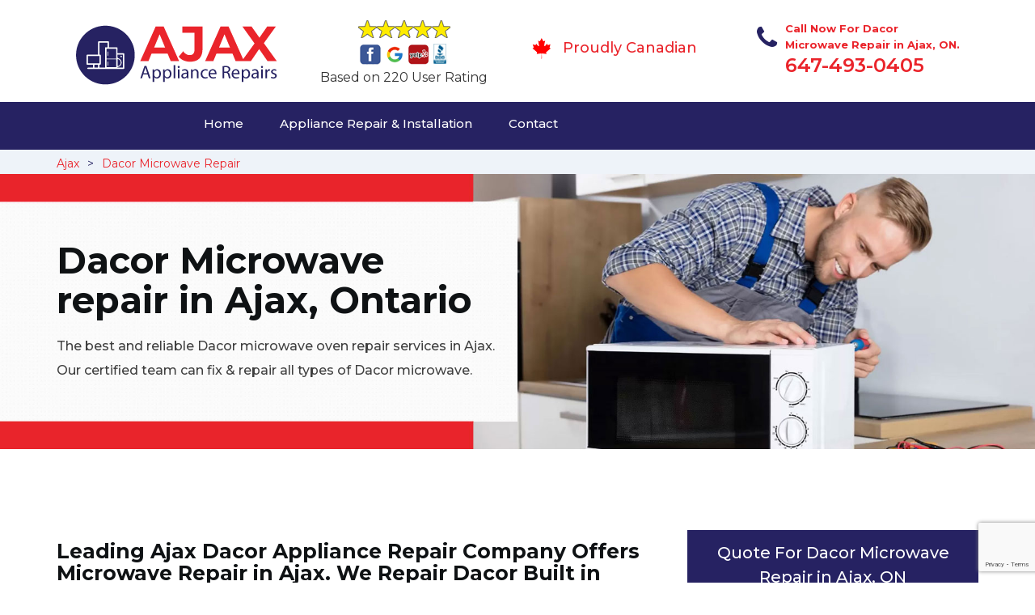

--- FILE ---
content_type: text/html
request_url: https://www.ajaxappliancerepairs.ca/dacor-microwave-repair/
body_size: 9262
content:
<!DOCTYPE html>
<html lang="en">
<head>
    <meta charset="UTF-8">
    <meta name="viewport" content="width=device-width, initial-scale=1">
    <title>Dacor Microwave Repair Ajax &#129351; - Dacor Over The Range & Built in Microwave Repair Ajax</title>
    <meta name="description" content="Looking for Dacor Microwave Repair in Ajax? We have &#9989; experts to repair Dacor microwave oven & over the range microwave in Ajax. We also repair Dacor convection microwave oven & countertop microwave. Call us at &#128383; 647-493-0405." />
    <meta name="keywords" content="Dacor microwave repair Ajax, Dacor over the range microwave repair Ajax, Dacor built in microwave repair Ajax" />
    <!--google fonts-->

    <!--favicon-->
    <link rel="icon" href="/assets/images/proudly-canadian.png">
    <!-- Lib & Custom Stylesheet Included -->
    <link rel="stylesheet" href="/assets/css/bootstrap.min.css">
    <link rel="stylesheet" href="/assets/css/font-awesome.min.css">
    <link rel="stylesheet" href="/assets/css/fontello.css">
    <link rel="stylesheet" href="/assets/css/owl-carousel.min.css">
    <link rel="stylesheet" href="/assets/css/magnific.min.css">
    <link rel="stylesheet" href="/assets/css/animate.css">
    <link rel="stylesheet" href="/assets/source/jquery.fancybox.css" media="screen" />
    <link rel="stylesheet" href="/assets/css/style.css">
    <link rel="stylesheet" href="/assets/css/responsive.css">
    <meta name="robots" content="index, follow">
    <meta http-equiv="Content-Type" content="text/html; charset=utf-8">
    <meta name="language" content="English">
    <meta name="revisit-after" content="7 days">
    <meta property="og:title" content="Dacor Microwave Repair Ajax &#129351; - Dacor Over The Range & Built in Microwave Repair Ajax" />
    <meta property="og:description" content="Looking for Dacor Microwave Repair in Ajax? We have &#9989; experts to repair Dacor microwave oven & over the range microwave in Ajax. We also repair Dacor convection microwave oven & countertop microwave. Call us at &#128383; 647-493-0405." />
    <meta property="og:image" content="/userfiles/images/appliance-services/microwave-installation-ajax.jpg" />
    <link rel="canonical" href="https://www.ajaxappliancerepairs.ca/dacor-microwave-repair/" />

</head>
<body>
<!--  Clickcease.com tracking-->
<script type='text/javascript'>var script = document.createElement('script');
script.async = true; script.type = 'text/javascript';
var target = 'https://www.clickcease.com/monitor/stat.js';
script.src = target;var elem = document.head;elem.appendChild(script);
</script>
<noscript>
<a href='https://www.clickcease.com' rel='nofollow'><img src='https://monitor.clickcease.com/stats/stats.aspx' alt='ClickCease'/></a>
</noscript>
<!--  Clickcease.com tracking-->
<!--start header section -->
<div class="main_menu_area1">
<div class="container">
<div>
<div class="header_nav">
<nav class="navbar navbar-default row"><!-- mobile display -->
<div class="col-lg-3 col-sm-6">
<div class="logo_flex"><!--<button type="button" class="navbar-toggle">--><!--  <span class="icon-menu">M</span>--><!--</button>--><a class="logo" href="/"><img alt="appliance repair Ajax" src="/userfiles/images/ajax-appliance-repairs.png" /> </a></div>
</div>

<div class="col-lg-3 col-sm-6">
<div class="icons-header text-center .imgs"><img alt="best appliance repair experts Ajax" src="/assets/images/top-rating-icon.png" /><br />
<span>Based on 220 User Rating</span></div>
</div>

<div class="col-lg-3 col-md-6 col-sm-12 col-xs-12">
<div class="header-text proud">
<div class="header-icon"><img alt="Same Day Appliance Repair Services in Ajax" src="/assets/images/proudly-canadian.png" /></div>

<div class="header-info"><span class="proudly-canadian">Proudly Canadian</span></div>
</div>
</div>

<div class="col-lg-3 col-md-6 hidden-xs hidden-sm">
<div class="header-text">
<div class="header-icon"><i class="fa fa-phone"></i><i class="paint-roller"></i></div>

<div class="header-info"><span class="phone">Call Now For Dacor Microwave Repair in Ajax, ON.</span> <span class="pnumber"><a href="tel:647-493-0405">647-493-0405</a></span></div>
</div>
</div>
</nav>
<!--end .navbar--></div>
<!--end .header_nav--></div>
<!--end .row-->

<div class="whatsapp-icon visible-xs"><a href="tel:647-493-0405"><img alt="call for appliacne repair in Ajax" src="/assets/images/phone-icon-mobile.png" style="width: 46px; height: 46px;" /> </a></div>
</div>
<!--end .container-fluid--></div>
<!--end .main_menu_area--><!--end header section -->
	
	<div class="main_menu_area" style="background-color: #262262; padding:0;">
	    <div class="container">
			<div class="row">
				<div class="header_nav">
					<nav class="navbar navbar-default">
					    <!-- mobile display -->
					    <div class="logo_flex logo-d">
					        <div class="visible-xs logo-phone">647-493-0405</div>
					        <button type="button" class="navbar-toggle collapsed" data-toggle="collapse" data-target="#bs-example-navbar-collapse-1" aria-expanded="false">
                              <span class="sr-only">Toggle navigation</span>
                              <span class="icon-bar"></span>
                              <span class="icon-bar"></span>
                              <span class="icon-bar"></span>
                            </button>
					    </div>
					    <div class="navbar_flex responsive_menu">
					    	<div class="navbar-collapse">
						      <ul class="nav navbar-nav">
						        <li>
						        	<a href="/">Home</a>
						        	
						        </li>
						        
						        <li><a href="javascript:void(0);">Appliance Repair & Installation</a>  <span class="responsive_click_menu fa fa-angle-down"></span>
									<ul class="dropdown-menu s-menu">
									    <li>
									        <div class="row">
									            <div class="col-md-4">
									                <ul>

<li><a href="/dacor-stove-repair/">Stove Repair</a></li>
<li><a href="/dacor-residential-appliance-repair/">Residential Appliance Repair</a></li>
<li><a href="/dacor-range-repair/">Range Repair</a></li>
<li><a href="/dacor-washing-machine-repair/">Washing Machine Repair</a></li>
<li><a href="/dacor-dryer-repair/">Dryer Repair</a></li>
<li><a href="/dacor-kitchen-appliances-repair/">Kitchen Appliances Repair</a></li>
<li><a href="/dacor-freezer-repair/">Freezer Repair</a></li>
<li><a href="/dacor-oven-elements-replacement/">Oven Elements Replacement</a></li>
<li><a href="/dacor-commercial-appliances-repair/">Commercial Appliances Repair</a></li>
<li><a href="/dacor-dishwasher-repair/">Dishwasher Repair</a></li>
                    </ul>
                </div>

                <div class="col-md-4">
                    <ul>
<li><a href="/dacor-refrigerator-repair/">Refrigerator Repair</a></li>
<li><a href="/dacor-microwave-repair/">Microwave Repair</a></li>
<li><a href="/dacor-oven-repair/">Oven Repair</a></li>
<li><a href="/dacor-gas-stove-repair/">Gas Stove Repair</a></li>
<li><a href="/dacor-commercial-appliances-installation/">Commercial Appliances Installation</a></li>
<li><a href="/dacor-appliances-installation/">Appliances Installation</a></li>
<li><a href="/dacor-microwave-installation/">Microwave Installation</a></li>
<li><a href="/dacor-washing-machine-installation/">Washing Machine Installation</a></li>
<li><a href="/dacor-gas-stove-installation/">Gas Stove Installation</a></li>
<li><a href="/dacor-dishwasher-installation/">Dishwasher Installation</a></li>





                    </ul>
                </div>

                <div class="col-md-4">
                    <ul>
                        <li><a href="/dacor-dryer-installation/">Dryer Installation</a></li>                      
                        <li><a href="/dacor-refrigerator-installation/">Refrigerator Installation</a></li>
                        <li><a href="/dacor-range-installation/">Range Installation</a></li>
                        <li><a href="/dacor-freezer-installation/">Freezer Installation</a></li>
<li><a href="/dacor-oven-installation/">Oven Installation</a></li>
<li><a href="/dacor-oven-element-installation/">Oven Element Installation</a></li>
<li><a href="/dacor-stove-installation/">Stove Installation</a></li>
<li><a href="/dacor-kitchen-appliance-installation/">Kitchen Appliance Installation</a></li>
<li><a href="/dacor-residential-appliance-installation/">Residential Appliance Installation</a></li>

									                </ul>
									            </div>
									        </div>
									    </li>
									    
									</ul>
						        </li>
						   
						        <li><a href="/contact/">Contact</a></li>
						      </ul>
						    </div><!-- /.navbar-collapse -->
					    </div>
                    </nav><!--end .navbar-->
				</div><!--end .header_nav-->
			</div><!--end .row-->
		</div>
	</div>

<nav aria-label="breadcrumb" class="gray_bg" style="height: 30px; font-size:14px;">
<ol class="breadcrumb container">
	<li class="breadcrumb-item"><a href="/">Ajax</a></li>
	<li class="breadcrumb-item active"><a href="/dacor-microwave-repair/">Dacor Microwave Repair</a></li>
</ol>
</nav>
<section class="banner" style="background: url(/userfiles/images/appliance-services/microwave-repair-in-ajax.jpg);">
<div class="container">
<div class="row">
<div class="col-lg-6">
<div class="header_slide_text">
<h1>Dacor Microwave repair in Ajax, Ontario</h1>
</div>

<div class="banner-text visible-lg">
<p>The best and reliable Dacor microwave oven repair services in Ajax. Our certified team can fix &amp; repair all types of Dacor microwave.</p>
</div>
</div>
</div>
</div>
</section>

<section class="service_single_area section_padding">
<div class="container">
<div class="row">
<div class="col-md-8">
<div class="service_single_left">
<h2>Leading Ajax Dacor Appliance Repair Company Offers Microwave Repair in Ajax. We Repair Dacor Built in Microwave, Over The Range Over The Range &amp; Dacor Countertop Microwave Across Ajax.</h2>

<p>A faulty microwave can cause a lot of inconveniences. In today's world, a good and well-functioning microwave is just as vital as consuming food. Microwaves are also easy to work with and save a lot of time. If your microwave is not working, it can cause you a lot of trouble. When you have decided to get your Dacor&nbsp;microwave fixed, Ajax Appliance Repair is the <strong>Best Dacor&nbsp;Appliance Repair Company</strong> in Ajax. Our team of skilled technicians, who know exactly how to fix any issues that arise in your Dacor&nbsp;microwaves, will be at your service, twenty-four hours a day, seven days a week.</p>

<p style="text-align:center;"><img src="https://www.ajaxappliancerepairs.ca/imggen/microwave-repair-ajax.webp" alt="Microwave Repair Ajax" /></p>

<h3>Dacor Over The Range Microwave Repair Ajax</h3>

<p>Over the range, microwaves&nbsp;develop a lot of issues due to the constant exposure to heat and grease caused by the stove underneath. The exhaust or the filters tend to clog quite often in Dacor&nbsp;over the range microwaves and are extremely important to fix as soon as possible. These issues can further make your entire microwave stop working. Ajax Appliance Repair offers the most economical and the <strong>Best Dacor&nbsp;Appliances Repairing Services</strong> in Ajax, and we can get you over the range microwave fixed in no time.</p>

<h3>Ajax Dacor Grill Microwave Repair</h3>

<p>A fault in the grilling feature of your Dacor&nbsp;grill microwaves will cause you a lot of inconveniences. Prolonged use of the appliance in a faulty condition can develop into more critical problems. It is very important to get your <strong>Dacor&nbsp;</strong><strong>Grill Microwave</strong> repaired as soon as possible. Hiring a good company to repair your Dacor&nbsp;microwaves ensures the long life and excellent working of your appliance. In Ajax, our company has the best technicians who can come and fix your Dacor&nbsp;microwave. Having a reliable technician to fix your Dacor&nbsp;appliances can help you have a better day.</p>

<h2>Our Dacor Microwave Repair Services in Ajax</h2>

<p>Our repairers at Ajax Appliance Repair are skilled in diagnosing the exact issues with your <strong><a href="/dacor-microwave-installation/">Dacor Microwave Ovens</a></strong> and will work effectively to get the fault fixed. We have the most skilled technicians working just for you. Being the best Dacor&nbsp;appliance repair company in Ajax, we strive to maintain our repute by offering five-star services to our customers.</p>

<p><img alt="Dacor Microwave Repair Service Ajax" src="/userfiles/images/microwave-repair-service-ajax.jpg" /></p>

<h3>Dacor Microwave Repair Specialist in Ajax</h3>

<p>Ajax Appliance Repair is the best Dacor&nbsp;microwave repair company in Ajax. Our company has a team of excellent technicians, who are trained in repairing your Dacor&nbsp;appliances. Our experts specialize in <strong>Microwave Repair And Fixing</strong>, and we provide twenty-four hours of the best repair services in the city.</p>
<!--end .service_single_left--></div>
</div>
<!--end .col-md-8-->

<div class="col-md-4"><div class="service_single_right">
<div class="text-country">
<h4>Quote For Dacor Microwave Repair in Ajax, ON</h4>
</div>

<div class="services_support contactform mb_30">
<div class="expMessage">&nbsp;</div>

<form action="#" id="contactUs" method="post">
<div class="form-group"><input class="form-control required" id="name" name="formInput[name]" placeholder="Name *" required="" type="text" /></div>

<div class="form-group"><input aria-invalid="false" class="form-control required valid" id="inputPhoneL" name="formInput[phone]" placeholder="Phone *" required="" type="text" /></div>

<div class="form-group"><input class="form-control" id="email" name="formInput[email]" placeholder="Email *" required="" type="email" /></div>

<div class="form-group"><textarea class="form-control" cols="30" id="" name="formInput[message]" placeholder="Messsage" rows="3"></textarea></div>

<div class="g-recaptcha" data-callback="setResponse" data-sitekey="6Lf24coaAAAAAPy4WwtUugWT5mwqRGEjXRbAXw_H" data-size="invisible">&nbsp;</div>
<input id="captcha-response" name="captcha-response" type="hidden" />
<div class="text-center"><button class="btn btn-red" type="submit">Submit Now</button></div>
<input name="action" type="hidden" value="submitform" />&nbsp;</form>
</div>

<div class="text-country">
<h4>Ajax Location</h4>
</div>

<div class="services_support locationmap mb_30"><iframe allowfullscreen="" height="450" loading="lazy" src="https://www.google.com/maps/embed?pb=!1m18!1m12!1m3!1d92043.92842530092!2d-79.09880912008691!3d43.86882776206312!2m3!1f0!2f0!3f0!3m2!1i1024!2i768!4f13.1!3m3!1m2!1s0x89d4e7b441ad15d1%3A0xfb77e101d380bece!2sAjax%2C%20ON%2C%20Canada!5e0!3m2!1sen!2s!4v1620407100563!5m2!1sen!2s" style="border:0;" width="100%"></iframe></div>

<div class="text-country">
<h4>Ajax Information</h4>
</div>

<div class="services_support mb_30">
<div class="city-img"><img alt="Ajax" src="/userfiles/images/ajax-info.jpg" width="100%" /></div>

<p>Ajax is a town in Durham Region in Southern Ontario, Canada, located in the eastern part of the Greater Toronto Area. The town is named for HMS Ajax, a Royal Navy cruiser that served in World War</p>
</div>
</div>
 <!--end .col-md-4--></div>
</div>
</div>
</section>
<section class="testimonial_area section_padding gray_bg">
<div class="container">
<div class="row">
<div class="col-md-12">
<div class="hero-section-title text-center">
<h2>Praise From Our Happy Clients About Our<br />
Dacor Microwave Repair in Ajax, ON</h2>
</div>
<!--end .hero-section-title--></div>
<!--end .col-md-12-->

<div class="col-md-8 col-md-offset-2"><!--end .testimonial_image-->
<div class="testimonial_slider owl-carousel text-center">
<div class="testimonial_details">
<p>Thanks Ajax Appliance Repair! I called Ajax Appliance Repair at 11 AM one day and they were at my house by 02:00-noon the same day. Ajax Appliance Repair team was friendly, punctual, and courteous. They fixed the dishwasher too! He found a piece of glass lodged in our dishwasher water pump and removed it. We were so thankful to have the dishwasher fixed so that we could do our dishes. Thanks again.</p>
<span class="rating"><i class="fa fa-star"></i> <i class="fa fa-star"></i> <i class="fa fa-star"></i> <i class="fa fa-star"></i> <i class="fa fa-star-half-o"></i></span>

<h3>Smith Jordan</h3>
</div>

<div class="testimonial_details">
<p>Great outfit. The technician from Ajax Appliance Repair came during the time window, did what needed to be done quickly, and even gave me a small discount. We chatted the entire time and it was a pleasure doing business with Ajax Appliance Repair.</p>
<span class="rating"><i class="fa fa-star"></i> <i class="fa fa-star"></i> <i class="fa fa-star"></i> <i class="fa fa-star"></i> <i class="fa fa-star-half-o"></i></span>

<h3>Alex Stoke</h3>
</div>
<!--end Â .testimonial_details-->

<div class="testimonial_details">
<p>Very easy to schedule an appointment with Ajax Appliance Repair - they even had same-day appointments available for appliance&nbsp;repairs. Their tech came within his 2 hours and called to give me a heads up. He was friendly, knowledgeable, and clearly explained what the problem was with my dishwasher and how he'd fix it, and the dishwasher has been running fine since.</p>
<span class="rating"><i class="fa fa-star"></i> <i class="fa fa-star"></i> <i class="fa fa-star"></i> <i class="fa fa-star"></i> <i class="fa fa-star"></i></span>

<h3>John</h3>
</div>
<!--end .testimonial_details--></div>
<!--end .testimonial_slider--></div>
<!--end .col-md-8--></div>
<!--end .row--></div>
<!--end .container--></section>


<section class="slider_service_area text-center" style="padding: 70px 0;">
<div class="container">
<div class="row">
<div class="col-md-12">
<div class="hero-section-title"><i class="icon-snowflake"></i>
<h4 class="brands_slider">Appliance Brands We Repair in Ajax</h4>
</div>
<!--end .hero-section-title--></div>
<!--end .col-md-12--></div>
<!--end .row-->

<div class="row">
<div class="col-md-2">
<div class="slider_service_box">
<div class="brand_img"><a href="/hobart-microwave-repair/"><img alt="hobart appliance repair Ajax" src="/assets/images/logos/hobart.png" /> </a></div>
</div>
</div>

<div class="col-md-2">
<div class="slider_service_box">
<div class="brand_img"><a href="/hotpoint-microwave-repair/"><img alt="hotpoint appliance repair Ajax" src="/assets/images/logos/Hotpoint.png" /> </a></div>
</div>
</div>

<div class="col-md-2">
<div class="slider_service_box">
<div class="brand_img"><a href="/ikea-microwave-repair/"><img alt="ikea appliance repair Ajax" src="/assets/images/logos/ikea.png" /> </a></div>
</div>
</div>

<div class="col-md-2">
<div class="slider_service_box">
<div class="brand_img"><a href="/inglis-microwave-repair/"><img alt="inglis appliance repair Ajax" src="/assets/images/logos/inglis.png" /> </a></div>
</div>
</div>

<div class="col-md-2">
<div class="slider_service_box">
<div class="brand_img"><a href="/jennair-microwave-repair/"><img alt="jennair appliance repair Ajax" src="/assets/images/logos/jennair.png" /> </a></div>
</div>
</div>

<div class="col-md-2">
<div class="slider_service_box">
<div class="brand_img"><a href="/kelvinator-microwave-repair/"><img alt="kelvinator appliance repair Ajax" src="/assets/images/logos/Kelvinator.png" /> </a></div>
</div>
</div>

<div class="col-md-2">
<div class="slider_service_box">
<div class="brand_img"><a href="/kenmore-microwave-repair/"><img alt="kenmore appliance repair Ajax" src="/assets/images/logos/kenmore.png" /> </a></div>
</div>
</div>

<div class="col-md-2">
<div class="slider_service_box">
<div class="brand_img"><a href="/kitchen-aid-microwave-repair/"><img alt="kitchenaid appliance repair Ajax" src="/assets/images/logos/KitchenAid.png" /> </a></div>
</div>
</div>

<div class="col-md-2">
<div class="slider_service_box">
<div class="brand_img"><a href="/lg-microwave-repair/"><img alt="LG appliance repair Ajax" src="/assets/images/logos/LG.png" /> </a></div>
</div>
</div>

<div class="col-md-2">
<div class="slider_service_box">
<div class="brand_img"><a href="/liebherr-microwave-repair/"><img alt="liebherr appliance repair Ajax" src="/assets/images/logos/Liebherr.png" /> </a></div>
</div>
</div>

<div class="col-md-2">
<div class="slider_service_box">
<div class="brand_img"><a href="/magic-chef-microwave-repair/"><img alt="magic chef appliance repair Ajax" src="/assets/images/logos/magic-chef.png" /> </a></div>
</div>
</div>

<div class="col-md-2">
<div class="slider_service_box">
<div class="brand_img"><a href="/marvel-microwave-repair/"><img alt="marvel appliance repair Ajax" src="/assets/images/logos/marvel.png" /> </a></div>
</div>
</div>

<div class="col-md-2">
<div class="slider_service_box">
<div class="brand_img"><a href="/maytag-microwave-repair/"><img alt="maytag appliance repair Ajax" src="/assets/images/logos/maytag.png" /> </a></div>
</div>
</div>

<div class="col-md-2">
<div class="slider_service_box">
<div class="brand_img"><a href="/miele-microwave-repair/"><img alt="miele appliance repair Ajax" src="/assets/images/logos/miele.png" /> </a></div>
</div>
</div>

<div class="col-md-2">
<div class="slider_service_box">
<div class="brand_img"><a href="/moffat-microwave-repair/"><img alt="moffat appliance repair Ajax" src="/assets/images/logos/moffat.png" /> </a></div>
</div>
</div>

<div class="col-md-2">
<div class="slider_service_box">
<div class="brand_img"><a href="/panasonic-microwave-repair/"><img alt="panasonic appliance repair Ajax" src="/assets/images/logos/panasonic.png" /> </a></div>
</div>
</div>

<div class="col-md-2">
<div class="slider_service_box">
<div class="brand_img"><a href="/roper-microwave-repair/"><img alt="roper appliance repair Ajax" src="/assets/images/logos/roper.png" /> </a></div>
</div>
</div>

<div class="col-md-2">
<div class="slider_service_box">
<div class="brand_img"><a href="/samsung-microwave-repair/"><img alt="samsung appliance repair Ajax" src="/assets/images/logos/Samsung.png" /> </a></div>
</div>
</div>

<div class="col-md-2">
<div class="slider_service_box">
<div class="brand_img"><a href="/sharp-microwave-repair/"><img alt="sharp appliance repair Ajax" src="/assets/images/logos/sharp.png" /> </a></div>
</div>
</div>

<div class="col-md-2">
<div class="slider_service_box">
<div class="brand_img"><a href="/signature-microwave-repair/"><img alt="signature appliance repair Ajax" src="/assets/images/logos/signature.png" /> </a></div>
</div>
</div>

<div class="col-md-2">
<div class="slider_service_box">
<div class="brand_img"><a href="/smeg-microwave-repair/"><img alt="smeg appliance repair Ajaxs" src="/assets/images/logos/smeg.png" /> </a></div>
</div>
</div>

<div class="col-md-2">
<div class="slider_service_box">
<div class="brand_img"><a href="/speed-queen-microwave-repair/"><img alt="speed queen appliance repair Ajax" src="/assets/images/logos/speed-queen.png" /> </a></div>
</div>
</div>

<div class="col-md-2">
<div class="slider_service_box">
<div class="brand_img"><a href="/sub-zero-microwave-repair/"><img alt="sub zero appliance repair Ajaxs" src="/assets/images/logos/sub-zero.png" /> </a></div>
</div>
</div>

<div class="col-md-2">
<div class="slider_service_box">
<div class="brand_img"><a href="/summit-microwave-repair/"><img alt="summit appliance repair Ajax" src="/assets/images/logos/summit.png" /> </a></div>
</div>
</div>

<div class="col-md-2">
<div class="slider_service_box">
<div class="brand_img"><a href="/tappan-microwave-repair/"><img alt="tappan appliance repair Ajax" src="/assets/images/logos/tappan.png" /> </a></div>
</div>
</div>

<div class="col-md-2">
<div class="slider_service_box">
<div class="brand_img"><a href="/thermador-microwave-repair/"><img alt="thermador appliance repair Ajax" src="/assets/images/logos/thermador.png" /> </a></div>
</div>
</div>

<div class="col-md-2">
<div class="slider_service_box">
<div class="brand_img"><a href="/turbofan-microwave-repair/"><img alt="turbofan appliance repair Ajax" src="/assets/images/logos/turbofan.png" /> </a></div>
</div>
</div>

<div class="col-md-2">
<div class="slider_service_box">
<div class="brand_img"><a href="/vent-a-hood-microwave-repair/"><img alt="vent a hood appliance repair Ajax" src="/assets/images/logos/vent-a-hood.png" /> </a></div>
</div>
</div>

<div class="col-md-2">
<div class="slider_service_box">
<div class="brand_img"><a href="/viking-microwave-repair/"><img alt="viking appliance repair Ajax" src="/assets/images/logos/viking.png" /> </a></div>
</div>
</div>

<div class="col-md-2">
<div class="slider_service_box">
<div class="brand_img"><a href="/voltas-microwave-repair/"><img alt="voltas appliance repair Ajax" src="/assets/images/logos/voltas.png" /> </a></div>
</div>
</div>

<div class="col-md-2">
<div class="slider_service_box">
<div class="brand_img"><a href="/westinghouse-microwave-repair/"><img alt="westinghouse appliance repair Ajax" src="/assets/images/logos/Westinghouse.png" /> </a></div>
</div>
</div>

<div class="col-md-2">
<div class="slider_service_box">
<div class="brand_img"><a href="/whirlpool-microwave-repair/"><img alt="whirlpool appliance repair Ajax" src="/assets/images/logos/Whirlpool.png" /> </a></div>
</div>
</div>

<div class="col-md-2">
<div class="slider_service_box">
<div class="brand_img"><a href="/wolf-microwave-repair/"><img alt="wolf appliance repair Ajax" src="/assets/images/logos/wolf.png" /> </a></div>
</div>
</div>

<div class="col-md-2">
<div class="slider_service_box">
<div class="brand_img"><a href="/zephyr-microwave-repair/"><img alt="zephyr appliance repair Ajax" src="/assets/images/logos/Zephyr.png" /> </a></div>
</div>
</div>

<div class="col-md-2">
<div class="slider_service_box">
<div class="brand-img"><a href="/admiral-microwave-repair/"><img alt="admiral appliance repair Ajax" src="/assets/images/logos/admiral.png" /> </a></div>
</div>
</div>

<div class="col-md-2">
<div class="slider_service_box">
<div class="brand_img"><a href="/aeg-microwave-repair/"><img alt="aeg appliance repair Ajax" src="/assets/images/logos/AEG.png" /> </a></div>
</div>
</div>

<div class="col-md-2">
<div class="slider_service_box">
<div class="brand_img"><a href="/aga-microwave-repair/"><img alt="aga appliance repair Ajax" src="/assets/images/logos/AGA.png" /> </a></div>
</div>
</div>

<div class="col-md-2">
<div class="slider_service_box">
<div class="brand_img"><a href="/amana-microwave-repair/"><img alt="amana appliance repair Ajax" src="/assets/images/logos/amana.png" /> </a></div>
</div>
</div>

<div class="col-md-2">
<div class="slider_service_box">
<div class="brand_img"><a href="/amica-microwave-repair/"><img alt="amica appliance repair Ajax" src="/assets/images/logos/amica.png" /> </a></div>
</div>
</div>

<div class="col-md-2">
<div class="slider_service_box">
<div class="brand_img"><a href="/anova-microwave-repair/"><img alt="anova appliance repair Ajax" src="/assets/images/logos/Anova.png" /> </a></div>
</div>
</div>

<div class="col-md-2">
<div class="slider_service_box">
<div class="brand_img"><a href="/ariston-microwave-repair/"><img alt="ariston appliance repair Ajax" src="/assets/images/logos/ariston.png" /> </a></div>
</div>
</div>

<div class="col-md-2">
<div class="slider_service_box">
<div class="brand_img"><a href="/asko-microwave-repair/"><img alt="asko appliance repair Ajax" src="/assets/images/logos/asko.png" /> </a></div>
</div>
</div>

<div class="col-md-2">
<div class="slider_service_box">
<div class="brand_img"><a href="/avantgarde-microwave-repair/"><img alt="avantgarde appliance repair Ajax" src="/assets/images/logos/avantgarde.png" /> </a></div>
</div>
</div>

<div class="col-md-2">
<div class="slider_service_box">
<div class="brand_img"><a href="/avanti-microwave-repair/"><img alt="avanti appliance repair Ajax" src="/assets/images/logos/avanti.png" /> </a></div>
</div>
</div>

<div class="col-md-2">
<div class="slider_service_box">
<div class="brand_img"><a href="/bauknecht-microwave-repair/"><img alt="bauknecht appliance repair Ajax" src="/assets/images/logos/bauknecht.png" /> </a></div>
</div>
</div>

<div class="col-md-2">
<div class="slider_service_box">
<div class="brand_img"><a href="/beaumark-microwave-repair/"><img alt="beaumark appliance repair Ajax" src="/assets/images/logos/beaumark.png" /> </a></div>
</div>
</div>

<div class="col-md-2">
<div class="slider_service_box">
<div class="brand_img"><a href="/beko-microwave-repair/"><img alt="beko appliance repair Ajax" src="/assets/images/logos/beko.png" /> </a></div>
</div>
</div>

<div class="col-md-2">
<div class="slider_service_box">
<div class="brand_img"><a href="/bertazzoni-microwave-repair/"><img alt="bertazzoni appliance repair Ajax" src="/assets/images/logos/bertazzoni.png" /> </a></div>
</div>
</div>

<div class="col-md-2">
<div class="slider_service_box">
<div class="brand_img"><a href="/blomberg-microwave-repair/"><img alt="blomberg appliance repair Ajax" src="/assets/images/logos/Blomberg.png" /> </a></div>
</div>
</div>

<div class="col-md-2">
<div class="slider_service_box">
<div class="brand_img"><a href="/blue-seal-microwave-repair/"><img alt="blue seal appliance repair Ajax" src="/assets/images/logos/blue-seal.png" /> </a></div>
</div>
</div>

<div class="col-md-2">
<div class="slider_service_box">
<div class="brand_img"><a href="/blue-star-microwave-repair/"><img alt="blue star appliance repair Ajax" src="/assets/images/logos/blue-star.png" /> </a></div>
</div>
</div>

<div class="col-md-2">
<div class="slider_service_box">
<div class="brand_img"><a href="/bosch-microwave-repair/"><img alt="bosch appliance repair Ajax" src="/assets/images/logos/bosch.png" /> </a></div>
</div>
</div>

<div class="col-md-2">
<div class="slider_service_box">
<div class="brand_img"><a href="/brada-microwave-repair/"><img alt="brada appliance repair Ajax" src="/assets/images/logos/brada.png" /> </a></div>
</div>
</div>

<div class="col-md-2">
<div class="slider_service_box">
<div class="brand_img"><a href="/cafe-microwave-repair/"><img alt="cafe appliance repair Ajax" src="/assets/images/logos/cafe.png" /> </a></div>
</div>
</div>

<div class="col-md-2">
<div class="slider_service_box">
<div class="brand_img"><a href="/cove-microwave-repair/"><img alt="cove appliance repair Ajax" src="/assets/images/logos/Cove.png" /> </a></div>
</div>
</div>

<div class="col-md-2">
<div class="slider_service_box">
<div class="brand_img"><a href="/dacor-microwave-repair/"><img alt="dacor appliance repair Ajax" src="/assets/images/logos/dacor.png" /> </a></div>
</div>
</div>

<div class="col-md-2">
<div class="slider_service_box">
<div class="brand_img"><a href="/danby-microwave-repair/"><img alt="danby appliance repair Ajax" src="/assets/images/logos/danby.png" /> </a></div>
</div>
</div>

<div class="col-md-2">
<div class="slider_service_box">
<div class="brand_img"><a href="/electrolux-microwave-repair/"><img alt="electrolux appliance repair Ajax" src="/assets/images/logos/electrolux.png" /> </a></div>
</div>
</div>

<div class="col-md-2">
<div class="slider_service_box">
<div class="brand_img"><a href="/faber-microwave-repair/"><img alt="faber appliance repair Ajax" src="/assets/images/logos/faber.png" /> </a></div>
</div>
</div>

<div class="col-md-2">
<div class="slider_service_box">
<div class="brand_img"><a href="/falmec-microwave-repair/"><img alt="falmec appliance repair Ajax" src="/assets/images/logos/falmec.png" /> </a></div>
</div>
</div>

<div class="col-md-2">
<div class="slider_service_box">
<div class="brand_img"><a href="/fhiaba-microwave-repair/"><img alt="fhiaba appliance repair Ajax" src="/assets/images/logos/Fhiaba.png" /> </a></div>
</div>
</div>

<div class="col-md-2">
<div class="slider_service_box">
<div class="brand_img"><a href="/fisher-paykel-microwave-repair/"><img alt="fisher paykel appliance repair Ajax" src="/assets/images/logos/Fisher-&amp;-Paykel.png" /> </a></div>
</div>
</div>

<div class="col-md-2">
<div class="slider_service_box">
<div class="brand_img"><a href="/frigidaire-microwave-repair/"><img alt="frigidaire appliance repair Ajax" src="/assets/images/logos/Frigidaire.png" /> </a></div>
</div>
</div>

<div class="col-md-2">
<div class="slider_service_box">
<div class="brand_img"><a href="/fulgor-microwave-repair/"><img alt="fulgor appliance repair Ajax" src="/assets/images/logos/Fulgor.png" /> </a></div>
</div>
</div>

<div class="col-md-2">
<div class="slider_service_box">
<div class="brand_img"><a href="/gaggenau-microwave-repair/"><img alt="gaggenau appliance repair Ajax" src="/assets/images/logos/gaggenau.png" /> </a></div>
</div>
</div>

<div class="col-md-2">
<div class="slider_service_box">
<div class="brand_img"><a href="/ge-microwave-repair/"><img alt="ge appliance repair Ajax" src="/assets/images/logos/GE-(General-Electric).png" /> </a></div>
</div>
</div>

<div class="col-md-2">
<div class="slider_service_box">
<div class="brand_img"><a href="/haier-microwave-repair/"><img alt="haier appliance repair Ajax" src="/assets/images/logos/haier.png" /> </a></div>
</div>
</div>

<div class="col-md-2">
<div class="slider_service_box">
<div class="brand_img"><a href="/hisense-microwave-repair/"><img alt="hisense appliance repair Ajax" src="/assets/images/logos/hisense.png" /> </a></div>
</div>
</div>
</div>
<!--end .row--></div>
<!--end .container--></section>


<!--end footer section -->
<script type="application/ld+json">
    {
      "@context": "https://schema.org",
      "@type": "NewsArticle",
      "headline": "Article headline",
      "image": ["/userfiles/images/appliance-services/microwave-installation-ajax.jpg"],
      "datePublished": "2015-02-05T08:00:00+08:00",
      "dateModified": "2015-02-05T09:20:00+08:00",
      "author": [
        {
          "@type": "Person",
          "name": "Jane Doe",
          "url": "https://www.ajaxappliancerepairs.ca/"
        }
      ]
    }
  </script>
  
  <script type="application/ld+json">
    {
      "@context": "https://schema.org",
      "@type": "BreadcrumbList",
      "itemListElement": [
        {
          "@type": "ListItem",
          "position": 1,
          "item": {
            "@id": "/dacor-microwave-repair/",
            "name": "Ajax Appliance Repair"
          }
        }
      ]
    }
  </script>
  
  <script type="application/ld+json">
    {
      "@context": "https://schema.org",
      "@type": "Organization",
      "name": "Ajax Appliance Repair",
      "legalName": "Ajax Appliance Repair",
      "alternateName": "Ajax Appliance Repair",
      "url": "https://www.ajaxappliancerepairs.ca/",
      "logo": "/userfiles/images/ajax-appliance-repairs.png",
      "foundingDate": "2001",
      "founders": [
        {
          "@type": "Person",
          "name": "Top"
        }
      ],
      "address": {
        "@type": "PostalAddress",
        "streetAddress": "Ontario",
        "addressLocality": "Ontario",
        "addressRegion": "Ontario",
        "addressCountry": "Ontario"
      },
      "contactPoint": {
        "@type": "ContactPoint",
        "contactType": "customer support",
        "telephone": "647-493-0405"
      },
      "sameAs": [
        "https://www.facebook.com/",
        "https://www.youtube.com/"
      ]
    }
  </script>
  
  <script type="application/ld+json">
    {
      "@context": "http://schema.org/",
      "@type": "Product",
      "name": "Dacor Microwave Repair",
      "image": "/userfiles/images/appliance-services/microwave-installation-ajax.jpg",
      "description": "Looking for Dacor Microwave Repair in Ajax? We have &#9989; experts to repair Dacor microwave oven & over the range microwave in Ajax. We also repair Dacor convection microwave oven & countertop microwave. Call us at &#128383; 647-493-0405.",
      "brand": {
        "@type": "Brand",
        "name": "Ajax Appliance Repair"
      },
      "sku": "0",
      "gtin8": "0",
      "gtin13": "0",
      "gtin14": "0",
      "mpn": "0",
      "offers": {
        "@type": "AggregateOffer",
        "priceCurrency": "CAD",
        "lowPrice": "1",
        "highPrice": "10",
        "offerCount": "7"
      },
      "aggregateRating": {
        "@type": "AggregateRating",
        "ratingValue": "4.9",
        "bestRating": "5",
        "worstRating": "",
        "ratingCount": "220"
      },
  
      "review": {
        "@context": "http://schema.org/",
        "name": "Best Rating",
        "@type": "Review",
        "reviewBody": "Ajax Appliance Repair answered my telephone call instantly and was beyond educated. He was very easy to connect with and also defeat the approximated time he offered me to get below. less than 20 mins! Incredible service. So handy and also good. 10/10 recommend. I'm beyond eased and really feel secure again in my house (after my secrets were taken). Thank you, Ajax Appliance Repair.",
        "author": {
          "@type": "Person",
          "name": "John Parker"
        }
      }
    }
  </script>
  
  <script type="application/ld+json">
    {
      "@context": "http://schema.org/",
      "@type": "Review",
      "author": {
        "@type": "Person",
        "name": "John Parker"
      },
      "reviewBody": "Ajax Appliance Repair answered my telephone call instantly and was beyond educated. He was very easy to connect with and also defeat the approximated time he offered me to get below. less than 20 mins! Incredible service. So handy and also good. 10/10 recommend. I'm beyond eased and really feel secure again in my house (after my secrets were taken). Thank you, Ajax Appliance Repair.",
      "itemReviewed": {
        "@type": "LocalBusiness",
        "name": "Ajax Appliance Repair",
        "priceRange": "$$",
        "telephone": "647-493-0405",
        "address": {
          "@type": "PostalAddress",
          "streetAddress": "Ontario",
          "addressLocality": "Ontario",
          "addressRegion": "Ontario",
          "addressCountry": "Ontario"
        },
  
        "image": "/userfiles/images/ajax-appliance-repairs.png"
      },
      "reviewRating": {
        "@type": "Rating",
        "ratingValue": 5,
        "worstRating": 1,
        "bestRating": 5,
        "reviewAspect": "Ambiance"
      }
    }
  </script>
  
  <script type="application/ld+json">
    {
      "@context": "http://schema.org",
      "@type": "WebSite",
      "url": "https://www.ajaxappliancerepairs.ca/",
      "potentialAction": {
        "@type": "SearchAction",
        "target": "https://www.ajaxappliancerepairs.ca/search/{search_key}",
        "query-input": "required name=search_key"
      }
    }
  </script>

	<!--start footer section -->
    <footer class="footer_section">
        <div class="container">
            <div class="row">
                <div class="col-md-3 col-sm-6">
                    <div class="footer_box">
                        <h2 style="color:#fff;margin-bottom:20px;">About Ajax Appliance Repair</h2>
                        <p>Ajax Appliance Repair has set out to deliver the best and professional appliance repair services in Ajax. Our skilled professionals will keep your appliances running efficiently through years of experience.</p>
                    </div><!--end .footer_box-->
                    
                </div><!--end .col-md-3-->
                <div class="col-md-6 col-sm-6">
                    <div class="footer_box service row">
                        <h2 style="color:#fff;margin-bottom:20px; padding-left: 12px;">Quick Links</h2>
                        <ul class="col-md-6">
                            <li><a href="/commercial-appliances-repair/">Commercial Appliances Repair</a></li>
							<li><a href="/gas-stove-repair/">Gas Stove Repair</a></li>
							<li><a href="/kitchen-appliances-repair/">Kitchen Appliances Repair</a></li>
							<li><a href="/oven-elements-replacement/">Oven Elements Replacement</a></li>
							<li><a href="/washing-machine-repair/">Washing Machine Repair</a></li>
                        </ul>
                        <ul class="col-md-6">
                            <li><a href="/dryer-installation/">Dryer Installation</a></li>
						
							<li><a href="/microwave-installation/">Microwave Installation</a></li>
							<li><a href="/refrigerator-installation/">Refrigerator Installation</a></li>
							<li><a href="/stove-installation/">Stove Installation</a></li>
							<li><a href="/privacy-policy/">Privacy Policy</a></li>
                        </ul>
                        
                        
                    </div><!--end .footer_box-->
                </div><!--end .col-md-3-->
                <div class="col-md-3 col-sm-6">
                    <div class="footer_box">
                        <h3 style="color:#fff; margin-bottom:20px;">Contact Information</h3>
                        <span class="support_email"><i class="fa fa-envelope"></i> <a href="mailto:info@ajaxappliancerepairs.ca">Email Us</a></span>
                        <span class="support_num"><i class="fa fa-phone-square"></i> <a href="tel:647-493-0405">647-493-0405</a></span>
                    </div>
                    <div class="copyright_area d-none">
                        <div class="copyright_left">
                            <ul class="social_media">
                                <li><a href="#"><i class="fa fa-twitter"></i></a></li>
                                <li><a href="#"><i class="fa fa-facebook"></i></a></li>
                                <li><a href="#"><i class="fa fa-linkedin"></i></a></li>
                                <li><a href="#"><i class="fa fa-youtube-play"></i></a></li>
                            </ul>
                          
                        </div>
                    </div>
                    <!--end .footer_box-->
                </div><!--end .col-md-3-->
                
            </div><!--end .row-->
        </div><!--end .container-->

        <!-- copyright section -->
        <div class="footer_bg">
        <div class="container">
            <div class="row">
                <div class="col-md-12 text-center">
                    <div class="copyright">
                        <p>Copyright © <script> document.write(new Date().getFullYear()) </script> - All Rights Reserved, <a href="/" style="color:#fff">Ajax Appliance Repair</a></p>
                    </div>
                </div>
              
            </div>
        </div>
    </div>
    </footer><!--end .footer_section-->
	<!--end footer section -->





    <!-- Ajax Included -->
    <script src="/assets/js/jquery.min.js"></script>
    <script src="/assets/source/jquery.fancybox.pack.js"></script>
    <script src="/assets/js/bootstrap.min.js"></script>
    <script src="/assets/js/owl.carousel.min.js"></script>
    <script src="/assets/js/waypoint.js"></script>
    <script src="/assets/js/jquery.counter.min.js"></script>
    <script src="/assets/js/magnific.min.js"></script>
    <script src="/assets/js/custom.js"></script>
     <script src="/asset/js/jquery.validate.min.js"></script>
      <script src="/asset/js/maskinput.min.js"></script>
    <script src="https://www.google.com/recaptcha/api.js" async defer></script>    
    <script>
        
        
(function ($) {
      "use strict";
         $('#inputPhoneL').mask("(999) 9999-999");
            $("#contactUs").validate({
        submitHandler: function () {
            grecaptcha.execute();
            return false; 
        }
    });
  })(jQuery);
    
    function setResponse(response) {
    document.getElementById("captcha-response").value = response;
    var curForm = $("#contactUs");
    console.log('Captcha OK');
    $("<div />").addClass("formOverlay").appendTo(curForm);
    $.ajax({
        url: "/mail.php",
        type: "POST",
        data: curForm.serialize(),
        success: function (resdata) {
            var res = resdata.split("::");
            console.log(res);
            curForm.find("div.formOverlay").remove();
            curForm.prev(".expMessage").html(res[1]);
            if (res[0] == "Success") {
                curForm.remove();
                curForm.prev(".expMessage").html("");
            }
        },
    });
    return !1;
}
    </script>
<!-- Default Statcounter code for Appliance Repair Ajax
https://www.ajaxappliancerepairs.ca/ -->
 <script type="text/javascript">
var sc_project=12546853; 
var sc_invisible=1; 
var sc_security="e2f58db8"; 
</script>
<script type="text/javascript"
src="https://www.statcounter.com/counter/counter.js"
async></script>
<noscript><div class="statcounter"><a title="Web Analytics
Made Easy - StatCounter" href="https://statcounter.com/"
target="_blank"><img class="statcounter"
src="https://c.statcounter.com/12546853/0/e2f58db8/1/"
alt="Web Analytics Made Easy -
StatCounter"></a></div></noscript>
<!-- End of Statcounter Code -->
    

</body>
</html>

--- FILE ---
content_type: text/html; charset=utf-8
request_url: https://www.google.com/recaptcha/api2/anchor?ar=1&k=6Lf24coaAAAAAPy4WwtUugWT5mwqRGEjXRbAXw_H&co=aHR0cHM6Ly93d3cuYWpheGFwcGxpYW5jZXJlcGFpcnMuY2E6NDQz&hl=en&v=PoyoqOPhxBO7pBk68S4YbpHZ&size=invisible&anchor-ms=20000&execute-ms=30000&cb=x81qkd232p4b
body_size: 49464
content:
<!DOCTYPE HTML><html dir="ltr" lang="en"><head><meta http-equiv="Content-Type" content="text/html; charset=UTF-8">
<meta http-equiv="X-UA-Compatible" content="IE=edge">
<title>reCAPTCHA</title>
<style type="text/css">
/* cyrillic-ext */
@font-face {
  font-family: 'Roboto';
  font-style: normal;
  font-weight: 400;
  font-stretch: 100%;
  src: url(//fonts.gstatic.com/s/roboto/v48/KFO7CnqEu92Fr1ME7kSn66aGLdTylUAMa3GUBHMdazTgWw.woff2) format('woff2');
  unicode-range: U+0460-052F, U+1C80-1C8A, U+20B4, U+2DE0-2DFF, U+A640-A69F, U+FE2E-FE2F;
}
/* cyrillic */
@font-face {
  font-family: 'Roboto';
  font-style: normal;
  font-weight: 400;
  font-stretch: 100%;
  src: url(//fonts.gstatic.com/s/roboto/v48/KFO7CnqEu92Fr1ME7kSn66aGLdTylUAMa3iUBHMdazTgWw.woff2) format('woff2');
  unicode-range: U+0301, U+0400-045F, U+0490-0491, U+04B0-04B1, U+2116;
}
/* greek-ext */
@font-face {
  font-family: 'Roboto';
  font-style: normal;
  font-weight: 400;
  font-stretch: 100%;
  src: url(//fonts.gstatic.com/s/roboto/v48/KFO7CnqEu92Fr1ME7kSn66aGLdTylUAMa3CUBHMdazTgWw.woff2) format('woff2');
  unicode-range: U+1F00-1FFF;
}
/* greek */
@font-face {
  font-family: 'Roboto';
  font-style: normal;
  font-weight: 400;
  font-stretch: 100%;
  src: url(//fonts.gstatic.com/s/roboto/v48/KFO7CnqEu92Fr1ME7kSn66aGLdTylUAMa3-UBHMdazTgWw.woff2) format('woff2');
  unicode-range: U+0370-0377, U+037A-037F, U+0384-038A, U+038C, U+038E-03A1, U+03A3-03FF;
}
/* math */
@font-face {
  font-family: 'Roboto';
  font-style: normal;
  font-weight: 400;
  font-stretch: 100%;
  src: url(//fonts.gstatic.com/s/roboto/v48/KFO7CnqEu92Fr1ME7kSn66aGLdTylUAMawCUBHMdazTgWw.woff2) format('woff2');
  unicode-range: U+0302-0303, U+0305, U+0307-0308, U+0310, U+0312, U+0315, U+031A, U+0326-0327, U+032C, U+032F-0330, U+0332-0333, U+0338, U+033A, U+0346, U+034D, U+0391-03A1, U+03A3-03A9, U+03B1-03C9, U+03D1, U+03D5-03D6, U+03F0-03F1, U+03F4-03F5, U+2016-2017, U+2034-2038, U+203C, U+2040, U+2043, U+2047, U+2050, U+2057, U+205F, U+2070-2071, U+2074-208E, U+2090-209C, U+20D0-20DC, U+20E1, U+20E5-20EF, U+2100-2112, U+2114-2115, U+2117-2121, U+2123-214F, U+2190, U+2192, U+2194-21AE, U+21B0-21E5, U+21F1-21F2, U+21F4-2211, U+2213-2214, U+2216-22FF, U+2308-230B, U+2310, U+2319, U+231C-2321, U+2336-237A, U+237C, U+2395, U+239B-23B7, U+23D0, U+23DC-23E1, U+2474-2475, U+25AF, U+25B3, U+25B7, U+25BD, U+25C1, U+25CA, U+25CC, U+25FB, U+266D-266F, U+27C0-27FF, U+2900-2AFF, U+2B0E-2B11, U+2B30-2B4C, U+2BFE, U+3030, U+FF5B, U+FF5D, U+1D400-1D7FF, U+1EE00-1EEFF;
}
/* symbols */
@font-face {
  font-family: 'Roboto';
  font-style: normal;
  font-weight: 400;
  font-stretch: 100%;
  src: url(//fonts.gstatic.com/s/roboto/v48/KFO7CnqEu92Fr1ME7kSn66aGLdTylUAMaxKUBHMdazTgWw.woff2) format('woff2');
  unicode-range: U+0001-000C, U+000E-001F, U+007F-009F, U+20DD-20E0, U+20E2-20E4, U+2150-218F, U+2190, U+2192, U+2194-2199, U+21AF, U+21E6-21F0, U+21F3, U+2218-2219, U+2299, U+22C4-22C6, U+2300-243F, U+2440-244A, U+2460-24FF, U+25A0-27BF, U+2800-28FF, U+2921-2922, U+2981, U+29BF, U+29EB, U+2B00-2BFF, U+4DC0-4DFF, U+FFF9-FFFB, U+10140-1018E, U+10190-1019C, U+101A0, U+101D0-101FD, U+102E0-102FB, U+10E60-10E7E, U+1D2C0-1D2D3, U+1D2E0-1D37F, U+1F000-1F0FF, U+1F100-1F1AD, U+1F1E6-1F1FF, U+1F30D-1F30F, U+1F315, U+1F31C, U+1F31E, U+1F320-1F32C, U+1F336, U+1F378, U+1F37D, U+1F382, U+1F393-1F39F, U+1F3A7-1F3A8, U+1F3AC-1F3AF, U+1F3C2, U+1F3C4-1F3C6, U+1F3CA-1F3CE, U+1F3D4-1F3E0, U+1F3ED, U+1F3F1-1F3F3, U+1F3F5-1F3F7, U+1F408, U+1F415, U+1F41F, U+1F426, U+1F43F, U+1F441-1F442, U+1F444, U+1F446-1F449, U+1F44C-1F44E, U+1F453, U+1F46A, U+1F47D, U+1F4A3, U+1F4B0, U+1F4B3, U+1F4B9, U+1F4BB, U+1F4BF, U+1F4C8-1F4CB, U+1F4D6, U+1F4DA, U+1F4DF, U+1F4E3-1F4E6, U+1F4EA-1F4ED, U+1F4F7, U+1F4F9-1F4FB, U+1F4FD-1F4FE, U+1F503, U+1F507-1F50B, U+1F50D, U+1F512-1F513, U+1F53E-1F54A, U+1F54F-1F5FA, U+1F610, U+1F650-1F67F, U+1F687, U+1F68D, U+1F691, U+1F694, U+1F698, U+1F6AD, U+1F6B2, U+1F6B9-1F6BA, U+1F6BC, U+1F6C6-1F6CF, U+1F6D3-1F6D7, U+1F6E0-1F6EA, U+1F6F0-1F6F3, U+1F6F7-1F6FC, U+1F700-1F7FF, U+1F800-1F80B, U+1F810-1F847, U+1F850-1F859, U+1F860-1F887, U+1F890-1F8AD, U+1F8B0-1F8BB, U+1F8C0-1F8C1, U+1F900-1F90B, U+1F93B, U+1F946, U+1F984, U+1F996, U+1F9E9, U+1FA00-1FA6F, U+1FA70-1FA7C, U+1FA80-1FA89, U+1FA8F-1FAC6, U+1FACE-1FADC, U+1FADF-1FAE9, U+1FAF0-1FAF8, U+1FB00-1FBFF;
}
/* vietnamese */
@font-face {
  font-family: 'Roboto';
  font-style: normal;
  font-weight: 400;
  font-stretch: 100%;
  src: url(//fonts.gstatic.com/s/roboto/v48/KFO7CnqEu92Fr1ME7kSn66aGLdTylUAMa3OUBHMdazTgWw.woff2) format('woff2');
  unicode-range: U+0102-0103, U+0110-0111, U+0128-0129, U+0168-0169, U+01A0-01A1, U+01AF-01B0, U+0300-0301, U+0303-0304, U+0308-0309, U+0323, U+0329, U+1EA0-1EF9, U+20AB;
}
/* latin-ext */
@font-face {
  font-family: 'Roboto';
  font-style: normal;
  font-weight: 400;
  font-stretch: 100%;
  src: url(//fonts.gstatic.com/s/roboto/v48/KFO7CnqEu92Fr1ME7kSn66aGLdTylUAMa3KUBHMdazTgWw.woff2) format('woff2');
  unicode-range: U+0100-02BA, U+02BD-02C5, U+02C7-02CC, U+02CE-02D7, U+02DD-02FF, U+0304, U+0308, U+0329, U+1D00-1DBF, U+1E00-1E9F, U+1EF2-1EFF, U+2020, U+20A0-20AB, U+20AD-20C0, U+2113, U+2C60-2C7F, U+A720-A7FF;
}
/* latin */
@font-face {
  font-family: 'Roboto';
  font-style: normal;
  font-weight: 400;
  font-stretch: 100%;
  src: url(//fonts.gstatic.com/s/roboto/v48/KFO7CnqEu92Fr1ME7kSn66aGLdTylUAMa3yUBHMdazQ.woff2) format('woff2');
  unicode-range: U+0000-00FF, U+0131, U+0152-0153, U+02BB-02BC, U+02C6, U+02DA, U+02DC, U+0304, U+0308, U+0329, U+2000-206F, U+20AC, U+2122, U+2191, U+2193, U+2212, U+2215, U+FEFF, U+FFFD;
}
/* cyrillic-ext */
@font-face {
  font-family: 'Roboto';
  font-style: normal;
  font-weight: 500;
  font-stretch: 100%;
  src: url(//fonts.gstatic.com/s/roboto/v48/KFO7CnqEu92Fr1ME7kSn66aGLdTylUAMa3GUBHMdazTgWw.woff2) format('woff2');
  unicode-range: U+0460-052F, U+1C80-1C8A, U+20B4, U+2DE0-2DFF, U+A640-A69F, U+FE2E-FE2F;
}
/* cyrillic */
@font-face {
  font-family: 'Roboto';
  font-style: normal;
  font-weight: 500;
  font-stretch: 100%;
  src: url(//fonts.gstatic.com/s/roboto/v48/KFO7CnqEu92Fr1ME7kSn66aGLdTylUAMa3iUBHMdazTgWw.woff2) format('woff2');
  unicode-range: U+0301, U+0400-045F, U+0490-0491, U+04B0-04B1, U+2116;
}
/* greek-ext */
@font-face {
  font-family: 'Roboto';
  font-style: normal;
  font-weight: 500;
  font-stretch: 100%;
  src: url(//fonts.gstatic.com/s/roboto/v48/KFO7CnqEu92Fr1ME7kSn66aGLdTylUAMa3CUBHMdazTgWw.woff2) format('woff2');
  unicode-range: U+1F00-1FFF;
}
/* greek */
@font-face {
  font-family: 'Roboto';
  font-style: normal;
  font-weight: 500;
  font-stretch: 100%;
  src: url(//fonts.gstatic.com/s/roboto/v48/KFO7CnqEu92Fr1ME7kSn66aGLdTylUAMa3-UBHMdazTgWw.woff2) format('woff2');
  unicode-range: U+0370-0377, U+037A-037F, U+0384-038A, U+038C, U+038E-03A1, U+03A3-03FF;
}
/* math */
@font-face {
  font-family: 'Roboto';
  font-style: normal;
  font-weight: 500;
  font-stretch: 100%;
  src: url(//fonts.gstatic.com/s/roboto/v48/KFO7CnqEu92Fr1ME7kSn66aGLdTylUAMawCUBHMdazTgWw.woff2) format('woff2');
  unicode-range: U+0302-0303, U+0305, U+0307-0308, U+0310, U+0312, U+0315, U+031A, U+0326-0327, U+032C, U+032F-0330, U+0332-0333, U+0338, U+033A, U+0346, U+034D, U+0391-03A1, U+03A3-03A9, U+03B1-03C9, U+03D1, U+03D5-03D6, U+03F0-03F1, U+03F4-03F5, U+2016-2017, U+2034-2038, U+203C, U+2040, U+2043, U+2047, U+2050, U+2057, U+205F, U+2070-2071, U+2074-208E, U+2090-209C, U+20D0-20DC, U+20E1, U+20E5-20EF, U+2100-2112, U+2114-2115, U+2117-2121, U+2123-214F, U+2190, U+2192, U+2194-21AE, U+21B0-21E5, U+21F1-21F2, U+21F4-2211, U+2213-2214, U+2216-22FF, U+2308-230B, U+2310, U+2319, U+231C-2321, U+2336-237A, U+237C, U+2395, U+239B-23B7, U+23D0, U+23DC-23E1, U+2474-2475, U+25AF, U+25B3, U+25B7, U+25BD, U+25C1, U+25CA, U+25CC, U+25FB, U+266D-266F, U+27C0-27FF, U+2900-2AFF, U+2B0E-2B11, U+2B30-2B4C, U+2BFE, U+3030, U+FF5B, U+FF5D, U+1D400-1D7FF, U+1EE00-1EEFF;
}
/* symbols */
@font-face {
  font-family: 'Roboto';
  font-style: normal;
  font-weight: 500;
  font-stretch: 100%;
  src: url(//fonts.gstatic.com/s/roboto/v48/KFO7CnqEu92Fr1ME7kSn66aGLdTylUAMaxKUBHMdazTgWw.woff2) format('woff2');
  unicode-range: U+0001-000C, U+000E-001F, U+007F-009F, U+20DD-20E0, U+20E2-20E4, U+2150-218F, U+2190, U+2192, U+2194-2199, U+21AF, U+21E6-21F0, U+21F3, U+2218-2219, U+2299, U+22C4-22C6, U+2300-243F, U+2440-244A, U+2460-24FF, U+25A0-27BF, U+2800-28FF, U+2921-2922, U+2981, U+29BF, U+29EB, U+2B00-2BFF, U+4DC0-4DFF, U+FFF9-FFFB, U+10140-1018E, U+10190-1019C, U+101A0, U+101D0-101FD, U+102E0-102FB, U+10E60-10E7E, U+1D2C0-1D2D3, U+1D2E0-1D37F, U+1F000-1F0FF, U+1F100-1F1AD, U+1F1E6-1F1FF, U+1F30D-1F30F, U+1F315, U+1F31C, U+1F31E, U+1F320-1F32C, U+1F336, U+1F378, U+1F37D, U+1F382, U+1F393-1F39F, U+1F3A7-1F3A8, U+1F3AC-1F3AF, U+1F3C2, U+1F3C4-1F3C6, U+1F3CA-1F3CE, U+1F3D4-1F3E0, U+1F3ED, U+1F3F1-1F3F3, U+1F3F5-1F3F7, U+1F408, U+1F415, U+1F41F, U+1F426, U+1F43F, U+1F441-1F442, U+1F444, U+1F446-1F449, U+1F44C-1F44E, U+1F453, U+1F46A, U+1F47D, U+1F4A3, U+1F4B0, U+1F4B3, U+1F4B9, U+1F4BB, U+1F4BF, U+1F4C8-1F4CB, U+1F4D6, U+1F4DA, U+1F4DF, U+1F4E3-1F4E6, U+1F4EA-1F4ED, U+1F4F7, U+1F4F9-1F4FB, U+1F4FD-1F4FE, U+1F503, U+1F507-1F50B, U+1F50D, U+1F512-1F513, U+1F53E-1F54A, U+1F54F-1F5FA, U+1F610, U+1F650-1F67F, U+1F687, U+1F68D, U+1F691, U+1F694, U+1F698, U+1F6AD, U+1F6B2, U+1F6B9-1F6BA, U+1F6BC, U+1F6C6-1F6CF, U+1F6D3-1F6D7, U+1F6E0-1F6EA, U+1F6F0-1F6F3, U+1F6F7-1F6FC, U+1F700-1F7FF, U+1F800-1F80B, U+1F810-1F847, U+1F850-1F859, U+1F860-1F887, U+1F890-1F8AD, U+1F8B0-1F8BB, U+1F8C0-1F8C1, U+1F900-1F90B, U+1F93B, U+1F946, U+1F984, U+1F996, U+1F9E9, U+1FA00-1FA6F, U+1FA70-1FA7C, U+1FA80-1FA89, U+1FA8F-1FAC6, U+1FACE-1FADC, U+1FADF-1FAE9, U+1FAF0-1FAF8, U+1FB00-1FBFF;
}
/* vietnamese */
@font-face {
  font-family: 'Roboto';
  font-style: normal;
  font-weight: 500;
  font-stretch: 100%;
  src: url(//fonts.gstatic.com/s/roboto/v48/KFO7CnqEu92Fr1ME7kSn66aGLdTylUAMa3OUBHMdazTgWw.woff2) format('woff2');
  unicode-range: U+0102-0103, U+0110-0111, U+0128-0129, U+0168-0169, U+01A0-01A1, U+01AF-01B0, U+0300-0301, U+0303-0304, U+0308-0309, U+0323, U+0329, U+1EA0-1EF9, U+20AB;
}
/* latin-ext */
@font-face {
  font-family: 'Roboto';
  font-style: normal;
  font-weight: 500;
  font-stretch: 100%;
  src: url(//fonts.gstatic.com/s/roboto/v48/KFO7CnqEu92Fr1ME7kSn66aGLdTylUAMa3KUBHMdazTgWw.woff2) format('woff2');
  unicode-range: U+0100-02BA, U+02BD-02C5, U+02C7-02CC, U+02CE-02D7, U+02DD-02FF, U+0304, U+0308, U+0329, U+1D00-1DBF, U+1E00-1E9F, U+1EF2-1EFF, U+2020, U+20A0-20AB, U+20AD-20C0, U+2113, U+2C60-2C7F, U+A720-A7FF;
}
/* latin */
@font-face {
  font-family: 'Roboto';
  font-style: normal;
  font-weight: 500;
  font-stretch: 100%;
  src: url(//fonts.gstatic.com/s/roboto/v48/KFO7CnqEu92Fr1ME7kSn66aGLdTylUAMa3yUBHMdazQ.woff2) format('woff2');
  unicode-range: U+0000-00FF, U+0131, U+0152-0153, U+02BB-02BC, U+02C6, U+02DA, U+02DC, U+0304, U+0308, U+0329, U+2000-206F, U+20AC, U+2122, U+2191, U+2193, U+2212, U+2215, U+FEFF, U+FFFD;
}
/* cyrillic-ext */
@font-face {
  font-family: 'Roboto';
  font-style: normal;
  font-weight: 900;
  font-stretch: 100%;
  src: url(//fonts.gstatic.com/s/roboto/v48/KFO7CnqEu92Fr1ME7kSn66aGLdTylUAMa3GUBHMdazTgWw.woff2) format('woff2');
  unicode-range: U+0460-052F, U+1C80-1C8A, U+20B4, U+2DE0-2DFF, U+A640-A69F, U+FE2E-FE2F;
}
/* cyrillic */
@font-face {
  font-family: 'Roboto';
  font-style: normal;
  font-weight: 900;
  font-stretch: 100%;
  src: url(//fonts.gstatic.com/s/roboto/v48/KFO7CnqEu92Fr1ME7kSn66aGLdTylUAMa3iUBHMdazTgWw.woff2) format('woff2');
  unicode-range: U+0301, U+0400-045F, U+0490-0491, U+04B0-04B1, U+2116;
}
/* greek-ext */
@font-face {
  font-family: 'Roboto';
  font-style: normal;
  font-weight: 900;
  font-stretch: 100%;
  src: url(//fonts.gstatic.com/s/roboto/v48/KFO7CnqEu92Fr1ME7kSn66aGLdTylUAMa3CUBHMdazTgWw.woff2) format('woff2');
  unicode-range: U+1F00-1FFF;
}
/* greek */
@font-face {
  font-family: 'Roboto';
  font-style: normal;
  font-weight: 900;
  font-stretch: 100%;
  src: url(//fonts.gstatic.com/s/roboto/v48/KFO7CnqEu92Fr1ME7kSn66aGLdTylUAMa3-UBHMdazTgWw.woff2) format('woff2');
  unicode-range: U+0370-0377, U+037A-037F, U+0384-038A, U+038C, U+038E-03A1, U+03A3-03FF;
}
/* math */
@font-face {
  font-family: 'Roboto';
  font-style: normal;
  font-weight: 900;
  font-stretch: 100%;
  src: url(//fonts.gstatic.com/s/roboto/v48/KFO7CnqEu92Fr1ME7kSn66aGLdTylUAMawCUBHMdazTgWw.woff2) format('woff2');
  unicode-range: U+0302-0303, U+0305, U+0307-0308, U+0310, U+0312, U+0315, U+031A, U+0326-0327, U+032C, U+032F-0330, U+0332-0333, U+0338, U+033A, U+0346, U+034D, U+0391-03A1, U+03A3-03A9, U+03B1-03C9, U+03D1, U+03D5-03D6, U+03F0-03F1, U+03F4-03F5, U+2016-2017, U+2034-2038, U+203C, U+2040, U+2043, U+2047, U+2050, U+2057, U+205F, U+2070-2071, U+2074-208E, U+2090-209C, U+20D0-20DC, U+20E1, U+20E5-20EF, U+2100-2112, U+2114-2115, U+2117-2121, U+2123-214F, U+2190, U+2192, U+2194-21AE, U+21B0-21E5, U+21F1-21F2, U+21F4-2211, U+2213-2214, U+2216-22FF, U+2308-230B, U+2310, U+2319, U+231C-2321, U+2336-237A, U+237C, U+2395, U+239B-23B7, U+23D0, U+23DC-23E1, U+2474-2475, U+25AF, U+25B3, U+25B7, U+25BD, U+25C1, U+25CA, U+25CC, U+25FB, U+266D-266F, U+27C0-27FF, U+2900-2AFF, U+2B0E-2B11, U+2B30-2B4C, U+2BFE, U+3030, U+FF5B, U+FF5D, U+1D400-1D7FF, U+1EE00-1EEFF;
}
/* symbols */
@font-face {
  font-family: 'Roboto';
  font-style: normal;
  font-weight: 900;
  font-stretch: 100%;
  src: url(//fonts.gstatic.com/s/roboto/v48/KFO7CnqEu92Fr1ME7kSn66aGLdTylUAMaxKUBHMdazTgWw.woff2) format('woff2');
  unicode-range: U+0001-000C, U+000E-001F, U+007F-009F, U+20DD-20E0, U+20E2-20E4, U+2150-218F, U+2190, U+2192, U+2194-2199, U+21AF, U+21E6-21F0, U+21F3, U+2218-2219, U+2299, U+22C4-22C6, U+2300-243F, U+2440-244A, U+2460-24FF, U+25A0-27BF, U+2800-28FF, U+2921-2922, U+2981, U+29BF, U+29EB, U+2B00-2BFF, U+4DC0-4DFF, U+FFF9-FFFB, U+10140-1018E, U+10190-1019C, U+101A0, U+101D0-101FD, U+102E0-102FB, U+10E60-10E7E, U+1D2C0-1D2D3, U+1D2E0-1D37F, U+1F000-1F0FF, U+1F100-1F1AD, U+1F1E6-1F1FF, U+1F30D-1F30F, U+1F315, U+1F31C, U+1F31E, U+1F320-1F32C, U+1F336, U+1F378, U+1F37D, U+1F382, U+1F393-1F39F, U+1F3A7-1F3A8, U+1F3AC-1F3AF, U+1F3C2, U+1F3C4-1F3C6, U+1F3CA-1F3CE, U+1F3D4-1F3E0, U+1F3ED, U+1F3F1-1F3F3, U+1F3F5-1F3F7, U+1F408, U+1F415, U+1F41F, U+1F426, U+1F43F, U+1F441-1F442, U+1F444, U+1F446-1F449, U+1F44C-1F44E, U+1F453, U+1F46A, U+1F47D, U+1F4A3, U+1F4B0, U+1F4B3, U+1F4B9, U+1F4BB, U+1F4BF, U+1F4C8-1F4CB, U+1F4D6, U+1F4DA, U+1F4DF, U+1F4E3-1F4E6, U+1F4EA-1F4ED, U+1F4F7, U+1F4F9-1F4FB, U+1F4FD-1F4FE, U+1F503, U+1F507-1F50B, U+1F50D, U+1F512-1F513, U+1F53E-1F54A, U+1F54F-1F5FA, U+1F610, U+1F650-1F67F, U+1F687, U+1F68D, U+1F691, U+1F694, U+1F698, U+1F6AD, U+1F6B2, U+1F6B9-1F6BA, U+1F6BC, U+1F6C6-1F6CF, U+1F6D3-1F6D7, U+1F6E0-1F6EA, U+1F6F0-1F6F3, U+1F6F7-1F6FC, U+1F700-1F7FF, U+1F800-1F80B, U+1F810-1F847, U+1F850-1F859, U+1F860-1F887, U+1F890-1F8AD, U+1F8B0-1F8BB, U+1F8C0-1F8C1, U+1F900-1F90B, U+1F93B, U+1F946, U+1F984, U+1F996, U+1F9E9, U+1FA00-1FA6F, U+1FA70-1FA7C, U+1FA80-1FA89, U+1FA8F-1FAC6, U+1FACE-1FADC, U+1FADF-1FAE9, U+1FAF0-1FAF8, U+1FB00-1FBFF;
}
/* vietnamese */
@font-face {
  font-family: 'Roboto';
  font-style: normal;
  font-weight: 900;
  font-stretch: 100%;
  src: url(//fonts.gstatic.com/s/roboto/v48/KFO7CnqEu92Fr1ME7kSn66aGLdTylUAMa3OUBHMdazTgWw.woff2) format('woff2');
  unicode-range: U+0102-0103, U+0110-0111, U+0128-0129, U+0168-0169, U+01A0-01A1, U+01AF-01B0, U+0300-0301, U+0303-0304, U+0308-0309, U+0323, U+0329, U+1EA0-1EF9, U+20AB;
}
/* latin-ext */
@font-face {
  font-family: 'Roboto';
  font-style: normal;
  font-weight: 900;
  font-stretch: 100%;
  src: url(//fonts.gstatic.com/s/roboto/v48/KFO7CnqEu92Fr1ME7kSn66aGLdTylUAMa3KUBHMdazTgWw.woff2) format('woff2');
  unicode-range: U+0100-02BA, U+02BD-02C5, U+02C7-02CC, U+02CE-02D7, U+02DD-02FF, U+0304, U+0308, U+0329, U+1D00-1DBF, U+1E00-1E9F, U+1EF2-1EFF, U+2020, U+20A0-20AB, U+20AD-20C0, U+2113, U+2C60-2C7F, U+A720-A7FF;
}
/* latin */
@font-face {
  font-family: 'Roboto';
  font-style: normal;
  font-weight: 900;
  font-stretch: 100%;
  src: url(//fonts.gstatic.com/s/roboto/v48/KFO7CnqEu92Fr1ME7kSn66aGLdTylUAMa3yUBHMdazQ.woff2) format('woff2');
  unicode-range: U+0000-00FF, U+0131, U+0152-0153, U+02BB-02BC, U+02C6, U+02DA, U+02DC, U+0304, U+0308, U+0329, U+2000-206F, U+20AC, U+2122, U+2191, U+2193, U+2212, U+2215, U+FEFF, U+FFFD;
}

</style>
<link rel="stylesheet" type="text/css" href="https://www.gstatic.com/recaptcha/releases/PoyoqOPhxBO7pBk68S4YbpHZ/styles__ltr.css">
<script nonce="Xx3Nik1gNHloBrJJ0bGJtg" type="text/javascript">window['__recaptcha_api'] = 'https://www.google.com/recaptcha/api2/';</script>
<script type="text/javascript" src="https://www.gstatic.com/recaptcha/releases/PoyoqOPhxBO7pBk68S4YbpHZ/recaptcha__en.js" nonce="Xx3Nik1gNHloBrJJ0bGJtg">
      
    </script></head>
<body><div id="rc-anchor-alert" class="rc-anchor-alert"></div>
<input type="hidden" id="recaptcha-token" value="[base64]">
<script type="text/javascript" nonce="Xx3Nik1gNHloBrJJ0bGJtg">
      recaptcha.anchor.Main.init("[\x22ainput\x22,[\x22bgdata\x22,\x22\x22,\[base64]/[base64]/[base64]/bmV3IHJbeF0oY1swXSk6RT09Mj9uZXcgclt4XShjWzBdLGNbMV0pOkU9PTM/bmV3IHJbeF0oY1swXSxjWzFdLGNbMl0pOkU9PTQ/[base64]/[base64]/[base64]/[base64]/[base64]/[base64]/[base64]/[base64]\x22,\[base64]\x22,\x22wrfCqsO2w6vCg8KQw6PCjMKmT1jDucOCwqHDgMO7H2czw5ZaNhZTHMOrLMOOTcK/[base64]/DqMK+woXCkcOlMjjCvMKDw5TDpGYFwpvCm2HDn8OTa8KHwrLCgMKQZz/DgnnCucKyMsKmwrzCqFpCw6LCs8Oww4lrD8KGNV/CusKdb0N7w6XCrgZIS8OKwoFWUcKOw6ZYwqwXw5YSwo8NasKvw4LCksKPwrrDp8KPME3DinbDjUHClBVRwqDCnQM6acK0w6F6bcKdHT8pPy5SBMOwwpjDmsK2w4bCn8KwWsOiFX0xC8KWeHsrwpXDnsOcw6fCqsOnw7w/w6BfJsOkwofDjgnDq00Qw7Frw4dRwqvCiVUeAXRrwp5Vw6bCq8KEZWw2aMO2w4sABGB8woVhw5UEM0k2wqfCpE/Dp20AV8KGWy3CqsO1OXpiPk/DucOKwqvCqiAUXsOuw4DCtzFdMUnDqwfDsW8rwql5MsKRw6nCr8KLCQcyw5LCoy3CpAN0wp0bw4LCulwAfhcWwqzCgMK4IMKoEjfCvFTDjsKowpfDnH5LacKEdXzDqS7CqcO9woRaWD/[base64]/CqcKFeArDvcO4wrbCvS0EdMO+ZcOlw74zd8Orw5vCtB0Tw7rChsOOAj3DrRzCgcKnw5XDniDDolUsbcKUKC7DvG7CqsOaw6EEfcKIVxsmScKdw73ChyLDm8K2GMOUw4rDmcKfwosBZi/CoE3DlT4Rw59bwq7DgMKDw4nCpcK+w5rDthh+YcKkZ0QhblrDqXE2woXDtXbCvlLCi8OewpByw4kJMsKGdMO6QsK8w7laeA7DnsKQw6FLSMOzWQDCusK6wrTDoMOmXzrCpjQnbsK7w6nCqU3Cv3zCjAHCssKNE8Oaw4t2GcOkaAAhMMOXw7vDh8KWwoZmZG/DhMOiw4jCh37DgSTDtEc0HsOuVcOWwrXCqMOWwpDDui3DqMKTYcKkEEvDn8KwwpVZZGLDgBDDk8KpfgV6w7pNw6lqw6dQw6DCi8O0YMOnw43DrMOtWy8dwr8qw4Ihc8OaCkt7wp50woLDosOlVj11EMOlwrLCr8OtwoDCqxYMLsO/IcOadxA5e0vCpUg0w5vDkcO/woHCksKSw7TDk8Kfwro1wrLCtS0KwroJPzRia8KDwpbDvwzCiDrCnxl7wrHCgsO0N2rCiwhARXHCmEHChX4Cw5ZMwp7DqMKFw6/DmH/Dv8OZw5HCmsO+w718acOCP8OTOAZaClE/QcKew6Vewo1ZwocRwrgHw5lRw4Qdw4XDjsOwKgdzwrVySBfDvsK8N8Kqw5rCusKsJMO2URHDtAnCusKMWSjCtcKSwoLCmsOuTMO0csOSEsK8dhbDs8KHRU8DwptvBcO8w7Quwq/DmcKwGQVwwrM+bsKLRMO5SybDqEbDg8KHHcO0aMOtWsOdRFRNw6oVwoUBwrhqV8OBw5vCnG/DtsKKw5XCusK9w7DCn8KcwrvCjMOPw5nDiD9EfFFsUMKOwp4kVSbDhznDmCnCg8KnOsKOw5gIZcKHN8KFfcK+Tl1NOsKIXXpeCTbCo37DgjJjBsOaw6nDlsKtw64VEFrDtnACw7/DsiPCkUJdwozDmMKZDBvDglDCpcOZJnLCjlDCicOzFsO/[base64]/DvgvCql7DjwfDpMKNOcKGXylVPjoZYsK5NcKjOsOhAjc9w63CsizDr8Owf8KVw4rCsMOHwqxEZMOmwpnCsQjCk8KXwq/[base64]/CrMKkQMOxCcOlwpdsUcOAOwccRsOkw5PCl8KrwoRBw6M9alzCmRrDjcKgw6bDicO/BSJXVEw6Pk/DqGLCihzDsgR2wpvCoF/ClBDCvMKjw5sxwrgOHXBrBsO8w4vDmRtfwoXCij5gwp/CmXUrw7Akw79rw5kuwrLCgMOBCMOZwr9xT0tJw5bDrHLChcKxZkltwqDCki8UDMKsNSETOhprIcO/woTDjsKwf8KYwqfDizfDlSLCiwwVw73Cmg7DpBPDiMO+cHwlwoPDmDbDvArCjcKBERkmfsKYw5JZAQTDusKWw7rCvcKTf8OtwpYccCMVaRTCignCsMOBQMKwX2zClmx/T8KrwrlBw5NQwpLClcOowpHCrcK8DcO2cT/DgcOowq/Cq2Ffwr0XcsKJw7MMR8KgDw3DrFDCkHUfI8KeKkzDnsKyw6nCkg/CpnnCh8KBazJiwoTDh3/DmBrCp2NuKMOObsOMC3jDuMK+wpTDrMKHfyzCnTYsFcO1SMO4wpZ4wq/[base64]/[base64]/Ck8Kww43DtHZrwq9xw6AFF8KRLgheWgpHw69hwqbCqxxlSMOnKsK/TcOaw6TCvMObJAfClcO6bsOnHsK5wrlMw4h9wqvDqMONw7xWw4TDqsKTwr83w5zDnBTCsC0Pw4YywqVlwrfDrnUKGMKdw7/DuMOAeno1YcKmw7NBw77CiSU0wqDDgMOtwpzCmcKTwq7DucK2UsKPwqxDwoQNwrxdw5vCjB04w6/[base64]/Dk8Oww4gHw7DCiB3DuCtlwpvDvwpAUERnwp1rwrbDgcOlw7UGw6dffcO8T2dcARRQTl3Cr8Kzw6Y/[base64]/[base64]/DsB/Dt8OOScOcVsOQPsK8w4RVZiItViUvfzFowr7CsnQsDH1kw6Ftw7M+w4DDkWJrTToTc2TCgMKZw6pzewM2NMOiwr/DiDzDmsOkLGLCuDtAPWRhwr7CsVctwpcZOmvCmMOnwrXClDzCuB/DgzELw4DDssK5w7xiw6tobxfCpcKlw63CiMO4dsOGGMO+wqFPw5RofS/DpMK8wrnCkwU/Zm/[base64]/[base64]/F8KDwqfCj8OFwrfChD7CqE0OZhc/LUYBw6fDkDVDTwfCuHR6wpjCk8O/w5hHE8OnwqfDq0Y0I8K5HjLCsSHClUZuwrHCscKICDwbw6nDiAPCvsO8G8K/woAPwp0zwosCTcOZOMKhw4jDnMKfDGpVwofDmcONw5IRe8ODw4vCoSvCvsO0w5wrw53DoMKSwo3Cu8KHw4PDgsK9w4ZZw43Dk8K7b2VhasK2wqPCl8O/w5YTIDwwwqdwZ3LCpWrDhsKNw4vCocKDbsK+QCPDnHRpwro9w6p5wp3CjxLDkMOTWS7DqXrDqMKTwrHDhDzCkWDCqMOTw7wZaQ7DqXYUw6kZw7d6w7BqEsO/NxJKw4fCisKkw6PCkwLDkR/ComHCmD3CoBpkX8OKKHF3DMKhwo7Djx07w47CgirCs8KMJMKVKF/[base64]/wqEaw7XCvcKPw7HCnMKIwoodHx/Ds18Rw5LCqMKhbDpmw5tCw7Jcw6fCjMKXw6rDt8OQfDpWwrkcwqtefh/Cp8K+wrYswqZowrlVTh7DosKSFTAAIjHCqsOdOMK/[base64]/DscOpwr3DisKhOQ9tw5TDnsOLw5PCgELCvgl0wp19UcOpY8KPwqzCncKAwqnDl3bCh8OnV8KYBsKMwrzDvGheSWhRQMKUUsK8DcKJwo3DmMOMw5Mmw4xuw4vCsS4Pwo/DkXnCk1nCmUHCo2wcw7zDgcKHCcKbwoNpUBc+w4XCk8O6KkvCvG5Mw5Mfw6djEsK+ek4lYMK1LVHDhxt4wqggwo3DpcKraMK5OsK+wodNw7HCiMKZZMKyTsKIb8KhcG4SwoDCvcKkCgTCmxrDusOaalIOKxFBB1zCmsOXMMOtw6F4KMKFw6tAAVzCvCDCrGrDnU/CssOrVCrDvcOBLMKKw6EmQ8KDIRfDqcKRNzplAMKjOCV9w7t1RMK4XjLDmMOawrbCgllFYcKfQTs2wr1Fw4vCosKFAsKMQ8O9w552wqrClsKVw6vDs1UhIcOXw7lMwqfDik90w7rDvz/CusKpwqsWwrbDkSnDnzpRw5hbaMKHw6jClVHDtMKDwqjCs8O3w4oQT8Ouw5gmD8KBbsO0FcOVwovCqCRow7F+Xm0TN2ciFhvDp8KaPi7DoMOaR8Osw6DCr0LDjMOxUikpQ8OMWiAxY8OHKRPDugUaF8O/w6XDqMKzGGrCt33CocO3w53CmMKhYMOxw7vCrD3DocKjw7M9w4J2MR/CnSo5wqcmwqV6IV4swrXCkMKoNcOfWk/ChWoswoXCs8Ogw5/[base64]/Cn2otC2YnMQ7Dr27CphPChcKMRARKwoN1wrhzw5nDuMKfUF4Qw6jCpcKDwq3DkcKWwr3Dj8OZIV/CmGEmCcKMw4nCtkcMwrsBanPCsB5qw6TDj8K1ZBfClsKoZsOHw7jDhhcMA8OVwr7CozxfOcOSw4Elw4RXwrLDlgvDp2EVOMO3w54Nw6YVw4M0XMONUhPDmMKpw5InQ8KlV8K1KF3CqMKFLgc/wr4xw4nCoMKbVirCo8OXaMODXcKMbsOZVcK1NsOuwp/CvQ5BwplaUsOzKsKRw4VZwpdwZMOzYsKOf8O3CMKqw7s7P0XCmVvDv8OPwozDhsOFQ8Kvw5zDkcKtw61oIsKCLcO5w40vwrttw5VbwqZlwovDicO3w4XDsGB8XcOvPsKgw5kQwr3CqMK4wowIVD8Aw4PDqF14JgnCgiEqScKDw4MdwrfCmAhXwpHDuW/DtcOhwojDh8Onw5/Cu8K/wqx7H8KHPSnCgMO0N8KPJ8KqwrIPw6/DnlAqw7XDrTFLwpzDkShwIxbDkhPDsMKtwpzDssKow51ADHJgw7PCqcOgfMKFw4Ycw6fCu8OIw7/Dr8KPEsOjw77CuGwPw7E+eiM+wr0sdcKQcSBMw6Ebw7nCtyEVw6nChMKsN345RS/[base64]/[base64]/CrgPDscOaw57Dl8K8w7ApUMO4wqItSsOHw6zDuMKgwpxfTsKVwq59wo3CsSvCjMKUwrBWOcKpentEwrzCuMKnJMKbRlsvXsOdw45jVcKwfcOPw4sHNCI6SMOXPcKVwphaFsOXDsK0w4ASw7DCg0nDnMOrwo/ClyHDgMK3Lx3CoMKlN8KxGsO+w6fDhgR3GcKSwpvDnsKYI8OKwqMXw7PCig0Ew6QibsKawqjCrMOoXsOzQ3vCk0c/[base64]/esKGa0zCuXLDm0XCi8KEUMOtw4jCiMO1WMOme1zDl8Oxwrt+w7c3ZsOkwqfDkDvCsMKHXwFIwoU+wrLCiEDDoybCvBMawr1KZRrCoMOiwrHDrcKRT8OrwrvClTzCkhJ3fiLCgj0sd2Z/wp3Cg8O4GsKhwrIswq7CnmXCiMOdGWLCn8OPwo3CumgEw5hewo/DoTDDrMKUwr1awqQOAF3DlW3CqcOEw5h6w4nDg8KlwrvCisKYEDc2woTCmiFvPkvChMKJEMOeHsKAwr8SaMKyJMKdwo0hG3BTNS9ww5nDrFXDqmYAUMO3LEvClsKTDlHDs8KzP8Kqw6VBLnnCihpefhvDqE5qw5Z4wpXDpTU/wpU2ecKoXA5vL8Ovw7VSwroWbEluW8KowowsbMKuIcKUUcOwPQDCp8Oiw6xxw6HDkcOfw6nDtsO4Sj7DtcKcBMOeHsKqLXzCgyPDnMKmw7PDqMOqw4JPwo/DocKZw4XCrcO4GFowCMKpwq9qw5LDhVZ5dkHDlWUIVsOCw4jDs8OUw7wzXcKQFMO3QsK4wr/CiyhOLcOcw6jCtnPDmcOQTAgXwq3DszYuGcOKXkHCqMKbw6tqwooPwrnDogQJw4zDjsOow5zDknFuwrfDrMO3A0BswobCpcKycsKywotxX2lhwpsOw6HDlHsowqLCqA5nVRLDtBXChwnDncKlQsOrw50YRyLChz/DrxnCoDnDn1l8woxmwr1tw7nCqyHDihXCnMOWQkjCp1vDsMOnIcKNNCN+E3zDq3Mtwq3CmMKfw6fCjMOCwpDDryXCoDzDkFbDrT3Dl8KocMKHwpAywpZJKjwqwq/DlXh/w6RxN0BuwpFNQcKUTxPCm2MTwpMUXMOiIsKgwrxCw7rDqcO2JcKpI8KEXkoWw53ClcKIYXEcRcKRwqw1wr7Dpi/DsCLDjsKdwpQyQxkUR1k3wox9w60lw6l5w6NSKj06P3HCgQI+woU8wpJjw6fDiMOgw6vDo3TCmMK+FRnDjTrDgsOXwqY4wo0ea23Cm8KfPAwmR0ZwUSfDjXY3w7HDocObZMOBdcKHHD8jwpt4wr/[base64]/worDjcK1w4DCrgdgbMOiXwbDjcOZw64lw4rDgcOGM8KuXB3DvS/ClmFtw63CucKsw7BUPXEPFMO4HFPCn8OHwqDDsFpoesOGUQLDrXJGw6rCicKbbwXDnHFYwpDCqwTCgQ9hI0/[base64]/DljDCjlzDrsOkwpl0wpHCtsODD1dWUMOdw7PDimvCiiHCqhTCocKvLBJFOn4BWH5hw78Mw41awqfCmsK6woppw5vDpRzCiHjCrzE4GsKvCR9SWsK/[base64]/HgHDsUXCqMOWFcOsWMOAw6vDl8KEawFRQgnCkkgKA8Oka8K6R24DbHRNwq1cwq/DlMKZbwtsNMK9woTCm8Ohd8Klw4TDoMKRJxnDrX1awpUMI1gxw6Raw7jCvMKlE8OoD3ohRcOEwpgeXQRnZVrCksONw5MswpPDhiTDklYTf38jwp9gworCscOnwos4w5bCtz7CrsOndsOEw7XDksOCcxXDuDjDrcOrwrMYQQMDwp8zwqF/w6/[base64]/CnsOvwqN6w7zDhFfDljU1w65zH8O4ecKxXRTDs8KKwoFPB8KPa0oSN8KLw4lfw6/CoQfDncOMw6x5MhQgwpogW1IVw4ddIcKhKU/DjcOwck7DjsK8LcKdBgHCtD3Co8OXw5LCrcKyUDtLw5cCwp1vDQYBHcKdTcKBwpfDhMKjOzrDucOlwokpw5kfw7NdwrvCl8KPc8OYw5zDiU7DgXPCjMKdJcKmNgcVw6/[base64]/wqjDu8OhwozCimcGWnfCncKXdsKhwpjCtcO9w7Qdw7jCkMKaB1zDpcKrXj7Cl8KAdCnCjAjCg8ODXD3CsT/DsMKrw4J1OcOra8KrFMKFKzDDh8OSesOAG8OkY8KlwpXDqcO8WzNXw6jCjMOiK23CrMOKNcKALcOpwpxhwottV8Kmw5XDjcOEMcOoNQHCtWvCnMOJwp4mwoBkw5dZw53CmGLDrU3CoSnCrDzDoMO2UMOLwonCqMOtwr/[base64]/DosKMIVTCimhHM8O8J8OXw7/CssOKMsOTWsOzwqbDs8OdwqnDvcOgCQAMw41mwrcXNsO5CcOMSMOSw5pobsKsJ2vCiFbDksKAwrYNF3DCoDnDt8K6WMOKEcOUL8O/w51xK8KBS2EZaynDqGTDv8OHw4tQEkTDojNxcAJAUTcxCsO7wrjCm8OkU8OPaUwqVWXCjMO1L8OTA8KAwqUpRsOxwo9NN8KlwrwcNQNLFH0HaEQUSMOxH3zCnWbCnyA+w6Nnwp/CpsOtNHQow5ZqesKywoLCo8Khw7vCgMO9wq7DicOpLsOCwrhywr/Cqk/DrcKtRsO6eMOvey7DmWNPw5oOWsKGwrLDgGkDwqU/[base64]/wqkrw6I1w4LCtyTDtsKeb1vCgkPCmmMRwo/[base64]/DncKyYcONOQ7Cu0EVPzcmZ3LDugw9On7DosKeFU4RwoVHwrkVXFkIH8ODwozCinXDm8OhORbCjcKCCFNLwoxuw6M3W8KyKcKlwq9FwoXCt8OGw7UBwqgXw6geMxnDgCPClcKyImtXw7DCtTHCjMK9wqszKcOowpHDryIbUMKZCW/[base64]/DkWMnwrlswofDrcKqYcK9E8KLKsOew6/Ci8OYwpV+w7Yyw7HDvnbCgBgXSBRdwpkiw7/Cs05/UE5rCARlwrQuT1F7N8OzwqHCqSHCliArGcO5w4plwocrwq3DuMKvwrMvMHLDkMKLIW7Cv3kMwohgwqbCrsKmXcKNwrVuwobCjhlVEcOjwpvDg0/[base64]/[base64]/DpXzDrVkkfMO5w5zDhg4XdmEjwqbDgRsdwrPDh3w8aWcjJ8O8VyZxw7vCt23CosKQYsKqw7PCnn5Bwr45JWwXQH/ClcOmw6gFw63ClMOGKGZ2bsKCbzbCkG7Dt8OVYFhLGWzCgMKaLhxpXyAOw6I/w4DDnyLDqMO6XcO8amXCrcOYKQ/DqcKfGyAAworCp0TDgcKaw4jDkcKtwpUsw7vDs8ORdSPDv1TClEwgwoY4wrDCjjBSw6/CoTzCiDEZw4jDsAQ5K8O1w7rDiCDDkB5DwqQtw7TCjcKNw75pT342A8KkHsK7DsOrwrxUw43Di8K1w5M4CANZM8OKBwQrOWM/wqTDs2vCr31qMAYew5TDnCFzw4vDjFJQw4vCgzzDjcKdfMKOFFpIw7/CpsKgw6PDiMOFw47CvcOqwrjDlsKSw4bDh0nDkzAdw4B2w4vDkUbDo8KqCFcsEBArw6EUCndiwq8OIMOsGFJ3WzDCpcK5w67DmMKWwopxw45Swrx/[base64]/DgMKQwrXCmhnDgMOFw5jDnMKARFpsC8OJLz/Cp8Onw50fMsKGw5dLwrUaw6PCtcOYGjPCtsKHbgUbXMOlw4RBYHRBLAXDl0zDnHE5woN1wr99OggBEcOxwqp/[base64]/DjcK9w4tLw5/Cm8OmF8OnwqPCgVQ8w6LCg8OBw6VlJik7wpLDocOhYRpzH2LDnsOJw43DlBpAbsKTwp/DkcK7wrDDsMK1bA7CsWvCrcObEsOswrtRaUB5dzHDmhldw7XCjWVnfcOjwpTCnMOfUT5Cwr8nwo/DsxLDnGkLwrtGXcOgDAhiworDsnPCjjtsYXzDmTRMScKgGMOXwoHDh2MwwqcwbcOhw6/Dh8K1GcKfw4jDtMKfw7d9wqIrY8KQwoHDmcOfHxdXPcOfMMOqJMOFwpRdd1V7wrkSw5kscAwOHwvDqElJVcKdTFMdeHsNw7txB8Kvw6LCscOABhkvwoNRFMO+KsKFw6B+YEfDhDYEXcKta2/DjMOTC8KSwo1bJ8O2w4zDhD0Ww7YFw7g+WsKAIlPCn8OFHsK6woPDmMOmwp0QQknCn1XDqhUrwocNw73DlsKpZEbDpMOqMVLDvcOkRMK6BCDCkRxAw6dIwrDDv2AvDsO1Oxg1w4cuZMKawrbDk0PClh/CojnDmcOpwp/DgcKBXcKFcUQgw69MYEpNZ8OVW3/CpsKtCcKrw4I/GDTDkj4FTl7Dn8Kpw4UuUcKVSC5Vw4wPwpkRwotNw73CkG3CpMKmPjUUbsOZZ8OMf8OHfhMKworDp2w3w4kwZgLCvcO3wpsCAhRIw5kmwqPCscKpIcKMHSEoZHbCnMKYFsOebMOHVUcuM3XDgcKhZcOuw5zDlQ/DlERfYHzCqj0OPHE+w5LDimPDixHCsn7ChMO9w4jDmcOrH8O1BsOfwopMY3ZdYMK2w7rCvMOwYMO3MF5YK8OJw7llw4nDq0pswqvDmcOLwpIMwpt/w7HCsAXDnmTDkkfCt8Kvb8OVXBRvw5LDm3DDiEosdk/[base64]/DkzYuV8OwWg0Tw4PCmMKVW8ONFSLCnsO/[base64]/w7ZcwpXDnkBdV2XDk1gIw4hZFSB1EsORw7fCqA8zYRPCjRjCvsO6E8O5w6HDvsOUayENOQdNNT/CjnfCv3XCnBsDw7taw4lUwptaVxodGcKzYjBmw6RNPgXCp8KNI0bCgsOLaMK1RsO/[base64]/[base64]/CjFzCkUbDi8O3wo/DvSVsEcKNDh7CjjnDm8O2w4PCtjQ9cETCklzDj8OpEMOrw5vDljnCrlbCiQgvw77CuMKyTmTCmWBnOE3Cm8OXDcOzVW7DiRLDh8ObRsKuAcKGw6TDsUB0w6HDqMK0THM7w53DnCnDuXFywqJHwrfDsTV+IV3CgzfCmhkFJGTCiTbDjU/ChQzDmw4TEj1GM2bDigIKMzo4w5tmMMOcfHVdRAfDmRpjwpt7ZMOnecOYRXh4Q8KbwoLCiEI+ccKvfsO+Q8Oow70Tw41Uw7DCglYiwrtLwo/DoAPCgsOUBFDChR5Zw7TCj8OAw7pvwq1/[base64]/ClMK1w4IlE1ttPGnCiwfCi2JnwrtMwoHDi3cFwrTCvDjDs3rCl8KlOAbDuG7DnC8jUjfCiMK1DmJvw7nDmnLDvBDDp3FLw5fCksO4wp/[base64]/wpsOBD59CAzCn8OGTsO4TcKHdsK3wr3DuiDCgjnDrHRAYHorHsKccgDChTfDq2zDscOaLcOYDsOzwoscSnDDj8O7w5/Dv8KtBMKuwphtw4jDhRnCsgJSPUR/[base64]/CgMKiB1QWe8KCQcK4woXDp8KJfsOKejVQAykwwq/Ct3DCrcO1wq3CjcOTfMKJLhDCvzd7wrbCu8O6wqXDrsKBHnDCsn0vwp3CscKbwrpFdg/[base64]/[base64]/w7ULwoYzwpnDnxrCuWcPSXMUa8OAw5MTO8ODw53ChsKqwrk7DwtowqbDpSvDksK/BH1LHmvCkALDihwFYEtQw5PDqHFAUsKnasKXLjXCo8OTw4jDoTvCssOqUFfDmMKAwq9+wrQ+RjhoWSfDtMKpKMOdcjllEMO7w651wrvDkBfDrF8WwpHCvsOtIMOIMVzCk3JUwpIBwrrDmsKMDxnCjWAhOsOEwq/DscOCQMOxw7TDu13DhjoufMKTRiBqDcKwdMKlwpAcw5l3wpzCh8O6w6/Cmmwrw5nCnFU+Z8OnwrgjCsKhMVgMTsOXw7vDtMOqw5LDpnPCnsKwwp7Dtl7DvFvDsR7DksK/MUvDoCvCng/DtDhqwo91wpNKwrzDiiE7wqjCumdzw5XDoTLCo3bCghbDmMK3w5pxw4zDscKTCDzDvnPDgzMYAijDiMKEw6vCjcKhNcOew6x9wqPCnCcqw5/Cp1lkYcKJw4zCgcKlHMK4woMxwpnCj8K/SMKdwpDChzHCnsOZJHZdKwhyw4bDtS3CjMK2wqZbw4LCi8KBwrLCt8Ksw7gwJSAlwqsJwr4uWAoSH8O2LUrDgBRUVMKAwqw8w4JuwqjCoS7CscK6BX/DkcK7wr1ow4c1AMO0wr/CmnlrOMK/wq9EZ0jCqgZVw7nDkhXDtcKoH8KiC8KCHMOgw6gFwoLCoMOoC8OewonDr8OkVWcHwrknwqXDp8OuS8O1wpZ0wr/DmsKCwpUkRlPCvMKmecK2OsKhc39zw7toaV0FwrDDv8KHwoF/WMKKKcO4DMKxwpDDl3fCtzxZw7vDtMODwozDtznCvjQLw5skH0TCri56G8Oyw5ZSw67DisKTbhAfB8OTEMORwprDgcKnw6jCjcOxDwrDkMOJWcKnwrHDmFbCgMKEGEZ6woAJwpTDicK/w68jJ8KxZ3HDqMKaw5PCt3fDqcOgUcORwoRxJ0YsIiZUBT9FwprDt8KtG3Zpw7/[base64]/CtsOGEcOlw7k+VMOLw649I3zCkG7CicOMwp5IH8Kcwq0vTBhPwppiFsO0GsK1w6JVR8KlFhQkwrnCmMKrw6dew43Dh8KzJk3CjG7Cs0slJsKGwrkQwqXCrEtgSWdsEGcjwogBJ0BZMsO/[base64]/DpcOGN8KVwoEgw6k2w4/CssKxewtNcEvDmG9CwoDDlQo+w53DhMKMQcKeKTzDmMO4f3nDk0wpO2DDsMKbw7oTaMOwwok5w653wq1dw63DocKpVMOzwr4Iw4IcGcOOIsKjwrnDpsKDNTVfw47CoigZbFdXdcKcVj1dwp/DqnjCjyVgE8K/JsKXMTDCk1LCiMOpw6vCnMK8w7sgCQDCjxlHw4dBXh1WHsKAVRxoKlvDj29NdBIFXkY+fVQCGS/[base64]/DpULDjGDCi8KbP8KtA0/[base64]/w5bClMKhw4QBw65oJl9ZUCVQAMKRw4FAw5cww5rDvzZmw4Adw7J7wqgPwoPCrMKVVMOFF1xZBcKPwrZuN8OgwrTDn8Ofw50HNsKdw6xMJAFoCsOIN0zDrMOtwoZTw7Ziw4XDrcONCMKfYHfDp8O/wqgDNcOmQTtaA8KLYQwJJVpBa8OHXlLChhjCjAZ0KV3CrmoSwot6wo5zw5/CsMKowpzCnMKkecOFM2HDqnPDrRM1F8KZXMK9bSwTw67DhidZf8KUw7Zmwq4uwoBCwqpLw5zDhsOFTsKOU8OmX3cXwrZDw5Q3w77DuCoWGmnDmmR9IGJtw7lpdBtzwpB+Yl7DqcKbFFkjOWBtw4/[base64]/EhXDqsK1ajzCucO2DVscRMO3w5XDmSbCv8Kow7vCogvCtgIowobDkMK3TMK6w77DvsKCw6zCi0TDkSINOsKYPT3CinzDuU8dQsKzfywlw5dwFyl3dcOHwq/Co8KwIsK/w4nDhQcDwoQow7/DlDnDlsKZwo9Kw5fDjSrDoSDDjm9WcsOAMWTCkVPDiQ/[base64]/Dn8KdwrQkJWTDtDPDvMK3ZiNyHcKoUzvCkV7CoGZsfBo0w7HDtcK0wpbCmnvDh8OLwoIOAcOkw7vCsmjCgcKLK8Kpw5kYPsKzwqDDv0zDkkHClcO2wpLCghjCqMKaRcO/w6XCp2gxPsKewoN7cMOsUDF2acOrw7NvwpZfw7jDs1kywofDulhPanUDDsKwHAYnGEbDl0dNbTBSIhkoTxPDoBjDqyfCkzbClsKeOxvDuCbCqVFjw5XDkyEmwp8/w67Du1vDj09AekzCrG4hwoDDiF3CoMKEL2HDpjUYwr58c2HCpsK0w7xxw4bCoBQMXhxTwqkzUsOrM1bCmMOKwqUOWMKeIsK5w7UcwpZMwr5dw4rCosOeSB/CvUPCpcOOKMOBw6cZwrnDj8OQw4/[base64]/MMKsw4DDkBHCp8KSw4jCtcOqKSnDsMKHw4BHw6hCw496w54nw4/CsnXCmcKkwp/DmsOnw6bCgsOzw41Ww7rDjAHChi1EwrHDtnLCp8OqI1xJdizCo0bCpDZRWlVDwprCg8OTwqLDqcKPdMOBGzIHw5l3w75Vw7fDscKlw6RTDMKjM1Q8PcOiw60yw4B7aBxQw5MCV8OywpoNwq/Cs8KIw4cdwr3DhsO0T8OdLsK9ZcKnw5TDtcOVwqMlTAFcK0ICGcK/w4PDusOzwonCpsOuw7dLwpIRLVIQLj/CniEkw508GcOFwqfCqxPDnMKyehfDk8Knwp3Cl8OXO8Oww4nDo8Ozw5HCtEvClUQTwoLCnMO4wos5w60cw6nCr8Kww5Q+T8KAHMOdXMO6w6nDj3kiZhkbw6XCjGwpw5jCmMOHw4VuEMOhw5Bew4/Co8OrwqtmwqFuLQFdMsKpw6MYw7htQgzCjsKMYxxjw64WTxXCt8Ohw64Wd8K/wozCiXAHw40xw7LCkEPCrVFNw53Cn0M5AUMwWXJpWcKSwq8RwpsUXcOvwrcawoBbIjLCksK5woZqw5J8UMOYw7vDnHghwpTDvXHDogFLNk8Uw7sUYMKMEcOlw4ACw64KEMK8w7LCqlLCgCvCjMOKw4HCpMO8cwTDgw7CjCxqw7Mrw4xbOU5/w7PDo8OHCCxvVsOFwrd3HEZ7woJvN2rCvlRRB8OWwrcCw6ZdP8OpLcOvChw2w4/CnghLEgI1R8O3w5odcsK0w6/CglwBwo/CrcO3w59rw6RnwrfCpMK7wpnDlMOtR2/[base64]/[base64]/CkMKDwqIcw6AYHHZ8CChrRFxMw4Z3wpnCgcKUwqXCpxfDn8K9w6PDmVtaw552w4Iuw7fDigLDr8KRw6PDrMOQw4DDogszFMO5TsKXw5B/QcKVwoPDisODHMOpZ8KnwoTCpiQsw7lWwqbDgsKCKcO1Dz3Cj8OBw4x/w5jDssOFw7LDllALw7XDqsOew40SwoPDhVhiw5ctI8O3wr/CkMK5YgHCpsO1woVaVcOoaMOMwoPCgUjDqCguwqPDu1Rew7lUO8KHwokaOMKsTsOqAEVAw5VrRMOVVMO0BcKxW8OEXcOSOyV1wqF0worCu8OiwqPCusOCJcKVXsO/c8KYwrjCmDUyCsK2ZsKDDcKzw5IZw6/Ds3bChTcDwrhzaC/[base64]/CoMKzdMOHw4wLwqnDqFjDh8KewpJywpPDgsOQE2BmCcOYP8KswrIvwokhw6EWNkHDjTDDnMOqb1/Cp8KleBNTw7Rsa8K8w70pw5RHTHMJwoLDuxvDvCHDk8OKA8O3L03DthBsd8Kuw7vDrsOGwozCnxlDeSLDv0rCgcOWw6zDjyLCjwDCgMKeZQXDrW3Cj1nDliXDrnHDo8KFwoA1aMK/[base64]/[base64]/wpPDnkHCtELDu3BLw4DCgMKvHcOpWcKhd1zDqsOXP8OOwqLCmjfCuDFdw6PClcK3w4PCh0/DrQPDlMOwOcKFPWJaLcOVw6nDg8KZwocZw7nDpMOgWsODw7IqwqxCaQfDpcK3w5Qje3Bsw5h+DR7CqQ7Cnx/[base64]/O8OsZMKKEMKbNzw/[base64]/ClyQdGcKlBsK+w7VMbMOlw6TCrsKcwoQtYw/CpsKWw43DmMK2V8KgPDB9dEciwrNDw5sww7pgwpDDgAbDpsK/[base64]/DgAnCqShNwq/Cpgllw6s4cgN2Zl3CicOsw6HCicKfwqEqFC/DtABMw4gyCMKHfcOmworCmAJWQRTCtkjDjFsvwrgLw4fDvgp4UlkCBcKCw5Eaw64mwqwJwqbDnD/[base64]/CgMO0G8KOw4wRIsKTasKowodtBsKMw7V1wq3Di8O4wrXDrCjCg3Y6Q8OBw4oSGD3CiMK/G8KpY8OiUBAQLkjCusO7VmAcY8OaaMOrw4dzbUHDqWAzETRvwp0Hw6EzBMKyf8ORw7DDiSDChWp4XnHDv2LDosK9IMKKYAQtw7MIfSLCtUo9wrQow7zCtMKTcWHDrknCnMK0FcKhN8OGwr8SAsKGf8KKZE3DpwxIDMORwrbCi3dLw5LDocO1K8KvcsKNQlNBw70vw7t/w6xcOXcLZ33DoAHCusORITcww4PCt8O1wo7Cmhdaw5Y/wqjDrwrDtDcOwonCqcO1CcOnCsKOw5ZxBcKZwrcJwpHCkcKrbBw4dcOyDcKKw4zDjl4Zw5UswoTCiGzDgnNOeMKsw6IRwq01J37Dn8OleGjDkVZ0O8KmPH/DvnzCm3fDsxROAMKNKcK2wqvDq8K7w5rDucOwRsKHw43Cv0PDikTDuCphwrdew41gwo9lLcKXw6/DnsOkKcKNwojCmAXDn8Kuf8OlwpHDuMOww53Cn8KJw6VRwokpw5d5AATCvAvDllZWVcKRVsKrOcKnw5HDkBx+w5Z/blDCqSAGw5U4KgbDrsKrwqvDi8KnwrrDsCNCwr7Cv8OhQsOgw6BQwq4faMK+w4pbJ8Kzwp7DhVjCkMKYw7PCngw4HMOOwoIKFXLDgsKPImrDg8O1PGhtWQjDoH/Ci2JTw5QEecKHfsODw4TClMKvCXrDu8OBwq/Dq8K9w58tw6xac8KlwpvCmcKfw7bChkvCvMKLIgJzR0vDt8OLwocPFxAHwqHDvGV2TMKvw64IT8KbX1XCmR3Ch3rDtlQSFRLCv8OowphibMO6Vh7Cr8K8H1FSwovCvMKgwoTDhn3Dp09Kw50CdsK/NsOiFyY2wqfCjxjDrsO3A07DkU10woXDvcKIwo4lOMOMSVrCm8KWW27CvEM2QMKxLsKGw5HDn8KjY8KoCMOnNStqwpjCnMK7wqfDl8K9fBbDhsOTwo9CGcKJwqXDoMKGw4cLH1DCq8OMPBUxSFXDvcOLw4jCsMKea2QVTsOuNcOWw4AuwqMCZFDCsMOmwqsPw43CnW/Duj7DkcKDfcOtaR1kXcOHwqJow6/DrTDDtcKwXcO4ZQvDgcKmUsOnw6cubG0BDFs1dsKSXSHCksKSe8Kqwr3CsMK3HcO8w5pIwpXCnMKpw5ElwpIFAcO1Jg5Dw6EGYMK2w6trwqhIwrbDp8Kkwr/CnErCtMKMUsKUGG15aWxSW8OpacOlw4lFw6zDi8KXwrLClcKAw4/CvFdmARM8NnZeVzM+w7jCqcK8UsOFe2LDpEDDosOew6zCoz7CpMOswq1RAUbDngtsw5IDKsOAwrg2w7FNbmnDlMOdUcOUw6RAPhAPw6XDtcO6JRTDgcOhw5HDjQvDvsKiPSJKw6x3wpwEb8OLwrZ4UV/ChRBDw7YdGMOpe2/CpgvCqzXDkgZ7BMKWFMK2dsONCsOeZcKbw69QOzFYMDnCucOSdivDs8KGw5vCpEzDncOlw6F4Ww3DsXfDpVFnwr83e8KLcMOZwr54D1ceUMKTwrZ/P8OvdhzDhwLDmRgmFxw+ZcOlw71+fsKowrBIwrJJw4bCqVVXwodQQi7DqsOva8O1LwHDo0xYBlHCqkjCh8OnWcOEMSRWTHTDuMOuwp7DrjnCvBUwwqHDon/CksKXw5jDssOYEMOXw7fDqcKlbAM3PMKQw7HDukNpw5jDrF7DtsKeIl/Cr31MU30Uw53Cu3PCoMKjwpDCkEJKwogBw79ywrMaWBHDlS/Dr8KOw4TDucKNEMKjXkhiejrDrsOCHhvDg1QJwqPCjFhJw7AdAUB6fBtWwpjCgsKmJRZ9wqvDkU0fwoFawr3CkcOedXLDrMKxwofChUvDkhx7w5bCksKEEcK1wpnCiMKKw6FcwpsNMsOGC8KbBMODwpzCucKHw73DgFTCiw7DscOpbMKdw6jDucKjfsK/[base64]/Dm355w4zCssKmw6lEVsO2w79hw4lWwrQjFjbCoMOxw618M8KGwp0ce8KcwrppwqnCiyw5MMKEwrjCg8Oyw5JEwpfDi0PDjF8iBhAlfFTDusOhw6BkQ2U/w47DnsOIwqjCgzjCn8OwXjAmwrLDuDwKAsK3w67DsMOVdsKlAcOhwrXColdAHXPClC7DrcOKw6fDrlvClcKTLzrCjsKzw6klW0TCvmjDtCPDtSjCvAoPw67Di39Ubj8TdcK/[base64]/Ck8KoUQ9Vw7IbClnDgnPCg8KhGcOmZ8KwGMOlwqjCrArDs0nChsKNw6Qaw5V7PsOiwq3CqRnDsk/DuFvDo2vDoQLCpWnCggg+WkTDhyYaahdta8KvfGrDlMOXwqXDqsKfwp9IwoQpw7HDrVTCt21qccKSNg1uTQ3Ck8OxJSzDvcKTwpHDhSgIel7DjcKSwodULMKDwrwDw6Q1f8OVNCUtAMOrw41HeUh8wrk6R8O9wosJw5BIM8OPNR/Dk8KDwrgXw6/CsQ\\u003d\\u003d\x22],null,[\x22conf\x22,null,\x226Lf24coaAAAAAPy4WwtUugWT5mwqRGEjXRbAXw_H\x22,0,null,null,null,1,[21,125,63,73,95,87,41,43,42,83,102,105,109,121],[1017145,507],0,null,null,null,null,0,null,0,null,700,1,null,0,\[base64]/76lBhnEnQkZnOKMAhnM8xEZ\x22,0,0,null,null,1,null,0,0,null,null,null,0],\x22https://www.ajaxappliancerepairs.ca:443\x22,null,[3,1,1],null,null,null,0,3600,[\x22https://www.google.com/intl/en/policies/privacy/\x22,\x22https://www.google.com/intl/en/policies/terms/\x22],\x22NJrEK/lCBfRYLCMrDOH7pGethSuck1d79qnZ4R1bis8\\u003d\x22,0,0,null,1,1768966441240,0,0,[170,177,232],null,[70,225,8,174,79],\x22RC-Ff97o26o2shc6w\x22,null,null,null,null,null,\x220dAFcWeA49scZNsi8d0osMkyt6TgECEvEPAcdSPlsh4lbbUWJOiAV328A7yOz8O3PgUVJJAPXEmEQNnPPn-J4ZKwPOwAAUr-O5ww\x22,1769049241243]");
    </script></body></html>